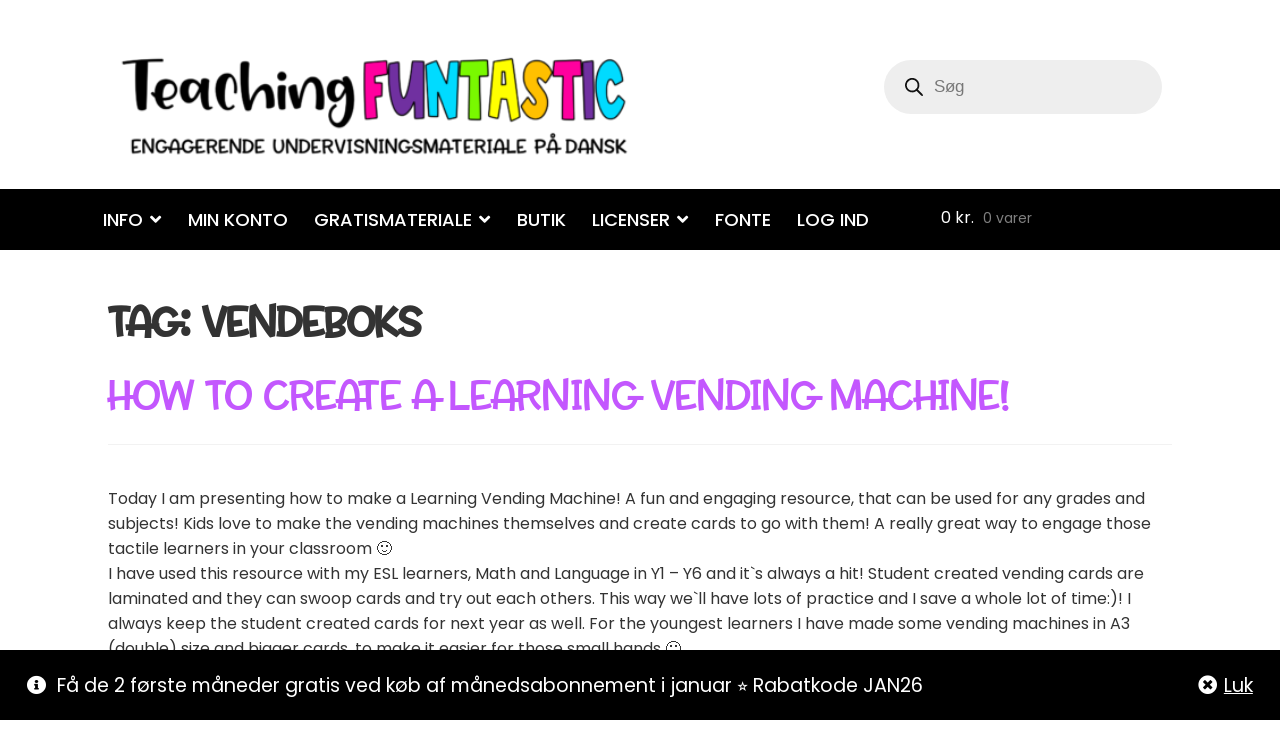

--- FILE ---
content_type: text/html; charset=UTF-8
request_url: https://teachingfuntastic.dk/tag/vendeboks/
body_size: 30693
content:
<!doctype html>
<html lang="da-DK">
<head>
  <!-- Google tag (gtag.js) -->

  <!--
<script async src="https://www.googletagmanager.com/gtag/js?id=G-SYC9Y7ELJ9"></script>
<script>
  window.dataLayer = window.dataLayer || [];
  function gtag(){dataLayer.push(arguments);}
  gtag('js', new Date());

  gtag('config', 'G-SYC9Y7ELJ9');
</script>
-->
<meta charset="UTF-8">
<meta name="viewport" content="width=device-width, initial-scale=1.0">
<meta name="p:domain_verify" content="bd019531afb13408c00e5a2dada01645"/>
<link rel="profile" href="http://gmpg.org/xfn/11">
<link rel="pingback" href="https://teachingfuntastic.dk/xmlrpc.php">
<link rel="preconnect" href="https://fonts.gstatic.com">
<link href="https://fonts.googleapis.com/css2?family=Poppins:wght@300;400;500;700&display=swap" rel="stylesheet">

<!-- Meta Pixel Code -->
<!-- <script>
!function(f,b,e,v,n,t,s)
{if(f.fbq)return;n=f.fbq=function(){n.callMethod?
n.callMethod.apply(n,arguments):n.queue.push(arguments)};
if(!f._fbq)f._fbq=n;n.push=n;n.loaded=!0;n.version='2.0';
n.queue=[];t=b.createElement(e);t.async=!0;
t.src=v;s=b.getElementsByTagName(e)[0];
s.parentNode.insertBefore(t,s)}(window, document,'script',
'https://connect.facebook.net/en_US/fbevents.js');
fbq('init', '2748618425290601');
fbq('track', 'PageView');
</script>
<noscript><img height="1" width="1" style="display:none"
src="https://www.facebook.com/tr?id=2748618425290601&ev=PageView&noscript=1"
/></noscript> -->
<!-- End Meta Pixel Code -->
<!-- <script>
  fbq('track', 'Purchase');
</script>

<script>
  fbq('track', 'AddToCart');
</script> -->
<meta name='robots' content='index, follow, max-image-preview:large, max-snippet:-1, max-video-preview:-1' />
	<style>img:is([sizes="auto" i], [sizes^="auto," i]) { contain-intrinsic-size: 3000px 1500px }</style>
	<script id="cookieyes" type="text/javascript" src="https://cdn-cookieyes.com/client_data/f47c7393502909d593b2c66b/script.js"></script>
<!-- Google Tag Manager for WordPress by gtm4wp.com -->
<script data-cfasync="false" data-pagespeed-no-defer>
	var gtm4wp_datalayer_name = "dataLayer";
	var dataLayer = dataLayer || [];
	const gtm4wp_use_sku_instead = false;
	const gtm4wp_currency = 'DKK';
	const gtm4wp_product_per_impression = false;
	const gtm4wp_clear_ecommerce = false;
</script>
<!-- End Google Tag Manager for WordPress by gtm4wp.com -->
	<!-- This site is optimized with the Yoast SEO plugin v25.0 - https://yoast.com/wordpress/plugins/seo/ -->
	<title>vendeboks Arkiver - Teaching Funtastic</title>
	<link rel="canonical" href="https://teachingfuntastic.dk/tag/vendeboks/" />
	<meta property="og:locale" content="da_DK" />
	<meta property="og:type" content="article" />
	<meta property="og:title" content="vendeboks Arkiver - Teaching Funtastic" />
	<meta property="og:url" content="https://teachingfuntastic.dk/tag/vendeboks/" />
	<meta property="og:site_name" content="Teaching Funtastic" />
	<meta name="twitter:card" content="summary_large_image" />
	<script type="application/ld+json" class="yoast-schema-graph">{"@context":"https://schema.org","@graph":[{"@type":"CollectionPage","@id":"https://teachingfuntastic.dk/tag/vendeboks/","url":"https://teachingfuntastic.dk/tag/vendeboks/","name":"vendeboks Arkiver - Teaching Funtastic","isPartOf":{"@id":"https://teachingfuntastic.dk/#website"},"breadcrumb":{"@id":"https://teachingfuntastic.dk/tag/vendeboks/#breadcrumb"},"inLanguage":"da-DK"},{"@type":"BreadcrumbList","@id":"https://teachingfuntastic.dk/tag/vendeboks/#breadcrumb","itemListElement":[{"@type":"ListItem","position":1,"name":"Hjem","item":"https://teachingfuntastic.dk/"},{"@type":"ListItem","position":2,"name":"vendeboks"}]},{"@type":"WebSite","@id":"https://teachingfuntastic.dk/#website","url":"https://teachingfuntastic.dk/","name":"Teaching Funtastic","description":"Engagerende undervisningsmateriale på dansk","publisher":{"@id":"https://teachingfuntastic.dk/#organization"},"potentialAction":[{"@type":"SearchAction","target":{"@type":"EntryPoint","urlTemplate":"https://teachingfuntastic.dk/?s={search_term_string}"},"query-input":{"@type":"PropertyValueSpecification","valueRequired":true,"valueName":"search_term_string"}}],"inLanguage":"da-DK"},{"@type":"Organization","@id":"https://teachingfuntastic.dk/#organization","name":"Teaching Funtastic","url":"https://teachingfuntastic.dk/","logo":{"@type":"ImageObject","inLanguage":"da-DK","@id":"https://teachingfuntastic.dk/#/schema/logo/image/","url":"https://teachingfuntastic.dk/wp-content/uploads/2021/10/cropped-web-forside-logo-dansk.png","contentUrl":"https://teachingfuntastic.dk/wp-content/uploads/2021/10/cropped-web-forside-logo-dansk.png","width":469,"height":110,"caption":"Teaching Funtastic"},"image":{"@id":"https://teachingfuntastic.dk/#/schema/logo/image/"}}]}</script>
	<!-- / Yoast SEO plugin. -->


<link rel='dns-prefetch' href='//static.klaviyo.com' />
<link rel='dns-prefetch' href='//fonts.googleapis.com' />
<link rel="alternate" type="application/rss+xml" title="Teaching Funtastic &raquo; Feed" href="https://teachingfuntastic.dk/feed/" />
<link rel="alternate" type="application/rss+xml" title="Teaching Funtastic &raquo;-kommentar-feed" href="https://teachingfuntastic.dk/comments/feed/" />
<link rel="alternate" type="application/rss+xml" title="Teaching Funtastic &raquo; vendeboks-tag-feed" href="https://teachingfuntastic.dk/tag/vendeboks/feed/" />
<script type="text/javascript">
/* <![CDATA[ */
window._wpemojiSettings = {"baseUrl":"https:\/\/s.w.org\/images\/core\/emoji\/16.0.1\/72x72\/","ext":".png","svgUrl":"https:\/\/s.w.org\/images\/core\/emoji\/16.0.1\/svg\/","svgExt":".svg","source":{"concatemoji":"https:\/\/teachingfuntastic.dk\/wp-includes\/js\/wp-emoji-release.min.js?ver=6.8.3"}};
/*! This file is auto-generated */
!function(s,n){var o,i,e;function c(e){try{var t={supportTests:e,timestamp:(new Date).valueOf()};sessionStorage.setItem(o,JSON.stringify(t))}catch(e){}}function p(e,t,n){e.clearRect(0,0,e.canvas.width,e.canvas.height),e.fillText(t,0,0);var t=new Uint32Array(e.getImageData(0,0,e.canvas.width,e.canvas.height).data),a=(e.clearRect(0,0,e.canvas.width,e.canvas.height),e.fillText(n,0,0),new Uint32Array(e.getImageData(0,0,e.canvas.width,e.canvas.height).data));return t.every(function(e,t){return e===a[t]})}function u(e,t){e.clearRect(0,0,e.canvas.width,e.canvas.height),e.fillText(t,0,0);for(var n=e.getImageData(16,16,1,1),a=0;a<n.data.length;a++)if(0!==n.data[a])return!1;return!0}function f(e,t,n,a){switch(t){case"flag":return n(e,"\ud83c\udff3\ufe0f\u200d\u26a7\ufe0f","\ud83c\udff3\ufe0f\u200b\u26a7\ufe0f")?!1:!n(e,"\ud83c\udde8\ud83c\uddf6","\ud83c\udde8\u200b\ud83c\uddf6")&&!n(e,"\ud83c\udff4\udb40\udc67\udb40\udc62\udb40\udc65\udb40\udc6e\udb40\udc67\udb40\udc7f","\ud83c\udff4\u200b\udb40\udc67\u200b\udb40\udc62\u200b\udb40\udc65\u200b\udb40\udc6e\u200b\udb40\udc67\u200b\udb40\udc7f");case"emoji":return!a(e,"\ud83e\udedf")}return!1}function g(e,t,n,a){var r="undefined"!=typeof WorkerGlobalScope&&self instanceof WorkerGlobalScope?new OffscreenCanvas(300,150):s.createElement("canvas"),o=r.getContext("2d",{willReadFrequently:!0}),i=(o.textBaseline="top",o.font="600 32px Arial",{});return e.forEach(function(e){i[e]=t(o,e,n,a)}),i}function t(e){var t=s.createElement("script");t.src=e,t.defer=!0,s.head.appendChild(t)}"undefined"!=typeof Promise&&(o="wpEmojiSettingsSupports",i=["flag","emoji"],n.supports={everything:!0,everythingExceptFlag:!0},e=new Promise(function(e){s.addEventListener("DOMContentLoaded",e,{once:!0})}),new Promise(function(t){var n=function(){try{var e=JSON.parse(sessionStorage.getItem(o));if("object"==typeof e&&"number"==typeof e.timestamp&&(new Date).valueOf()<e.timestamp+604800&&"object"==typeof e.supportTests)return e.supportTests}catch(e){}return null}();if(!n){if("undefined"!=typeof Worker&&"undefined"!=typeof OffscreenCanvas&&"undefined"!=typeof URL&&URL.createObjectURL&&"undefined"!=typeof Blob)try{var e="postMessage("+g.toString()+"("+[JSON.stringify(i),f.toString(),p.toString(),u.toString()].join(",")+"));",a=new Blob([e],{type:"text/javascript"}),r=new Worker(URL.createObjectURL(a),{name:"wpTestEmojiSupports"});return void(r.onmessage=function(e){c(n=e.data),r.terminate(),t(n)})}catch(e){}c(n=g(i,f,p,u))}t(n)}).then(function(e){for(var t in e)n.supports[t]=e[t],n.supports.everything=n.supports.everything&&n.supports[t],"flag"!==t&&(n.supports.everythingExceptFlag=n.supports.everythingExceptFlag&&n.supports[t]);n.supports.everythingExceptFlag=n.supports.everythingExceptFlag&&!n.supports.flag,n.DOMReady=!1,n.readyCallback=function(){n.DOMReady=!0}}).then(function(){return e}).then(function(){var e;n.supports.everything||(n.readyCallback(),(e=n.source||{}).concatemoji?t(e.concatemoji):e.wpemoji&&e.twemoji&&(t(e.twemoji),t(e.wpemoji)))}))}((window,document),window._wpemojiSettings);
/* ]]> */
</script>
<link rel='stylesheet' id='wc-blocks-integration-css' href='https://teachingfuntastic.dk/wp-content/plugins/woocommerce-subscriptions/build/index.css?ver=8.3.0' type='text/css' media='all' />
<style id='wp-emoji-styles-inline-css' type='text/css'>

	img.wp-smiley, img.emoji {
		display: inline !important;
		border: none !important;
		box-shadow: none !important;
		height: 1em !important;
		width: 1em !important;
		margin: 0 0.07em !important;
		vertical-align: -0.1em !important;
		background: none !important;
		padding: 0 !important;
	}
</style>
<link rel='stylesheet' id='wp-block-library-css' href='https://teachingfuntastic.dk/wp-includes/css/dist/block-library/style.min.css?ver=6.8.3' type='text/css' media='all' />
<style id='classic-theme-styles-inline-css' type='text/css'>
/*! This file is auto-generated */
.wp-block-button__link{color:#fff;background-color:#32373c;border-radius:9999px;box-shadow:none;text-decoration:none;padding:calc(.667em + 2px) calc(1.333em + 2px);font-size:1.125em}.wp-block-file__button{background:#32373c;color:#fff;text-decoration:none}
</style>
<link rel='stylesheet' id='wc-memberships-blocks-css' href='https://teachingfuntastic.dk/wp-content/plugins/woocommerce-memberships/assets/css/blocks/wc-memberships-blocks.min.css?ver=1.25.2' type='text/css' media='all' />
<style id='global-styles-inline-css' type='text/css'>
:root{--wp--preset--aspect-ratio--square: 1;--wp--preset--aspect-ratio--4-3: 4/3;--wp--preset--aspect-ratio--3-4: 3/4;--wp--preset--aspect-ratio--3-2: 3/2;--wp--preset--aspect-ratio--2-3: 2/3;--wp--preset--aspect-ratio--16-9: 16/9;--wp--preset--aspect-ratio--9-16: 9/16;--wp--preset--color--black: #000000;--wp--preset--color--cyan-bluish-gray: #abb8c3;--wp--preset--color--white: #ffffff;--wp--preset--color--pale-pink: #f78da7;--wp--preset--color--vivid-red: #cf2e2e;--wp--preset--color--luminous-vivid-orange: #ff6900;--wp--preset--color--luminous-vivid-amber: #fcb900;--wp--preset--color--light-green-cyan: #7bdcb5;--wp--preset--color--vivid-green-cyan: #00d084;--wp--preset--color--pale-cyan-blue: #8ed1fc;--wp--preset--color--vivid-cyan-blue: #0693e3;--wp--preset--color--vivid-purple: #9b51e0;--wp--preset--gradient--vivid-cyan-blue-to-vivid-purple: linear-gradient(135deg,rgba(6,147,227,1) 0%,rgb(155,81,224) 100%);--wp--preset--gradient--light-green-cyan-to-vivid-green-cyan: linear-gradient(135deg,rgb(122,220,180) 0%,rgb(0,208,130) 100%);--wp--preset--gradient--luminous-vivid-amber-to-luminous-vivid-orange: linear-gradient(135deg,rgba(252,185,0,1) 0%,rgba(255,105,0,1) 100%);--wp--preset--gradient--luminous-vivid-orange-to-vivid-red: linear-gradient(135deg,rgba(255,105,0,1) 0%,rgb(207,46,46) 100%);--wp--preset--gradient--very-light-gray-to-cyan-bluish-gray: linear-gradient(135deg,rgb(238,238,238) 0%,rgb(169,184,195) 100%);--wp--preset--gradient--cool-to-warm-spectrum: linear-gradient(135deg,rgb(74,234,220) 0%,rgb(151,120,209) 20%,rgb(207,42,186) 40%,rgb(238,44,130) 60%,rgb(251,105,98) 80%,rgb(254,248,76) 100%);--wp--preset--gradient--blush-light-purple: linear-gradient(135deg,rgb(255,206,236) 0%,rgb(152,150,240) 100%);--wp--preset--gradient--blush-bordeaux: linear-gradient(135deg,rgb(254,205,165) 0%,rgb(254,45,45) 50%,rgb(107,0,62) 100%);--wp--preset--gradient--luminous-dusk: linear-gradient(135deg,rgb(255,203,112) 0%,rgb(199,81,192) 50%,rgb(65,88,208) 100%);--wp--preset--gradient--pale-ocean: linear-gradient(135deg,rgb(255,245,203) 0%,rgb(182,227,212) 50%,rgb(51,167,181) 100%);--wp--preset--gradient--electric-grass: linear-gradient(135deg,rgb(202,248,128) 0%,rgb(113,206,126) 100%);--wp--preset--gradient--midnight: linear-gradient(135deg,rgb(2,3,129) 0%,rgb(40,116,252) 100%);--wp--preset--font-size--small: 13px;--wp--preset--font-size--medium: 20px;--wp--preset--font-size--large: 36px;--wp--preset--font-size--x-large: 42px;--wp--preset--spacing--20: 0.44rem;--wp--preset--spacing--30: 0.67rem;--wp--preset--spacing--40: 1rem;--wp--preset--spacing--50: 1.5rem;--wp--preset--spacing--60: 2.25rem;--wp--preset--spacing--70: 3.38rem;--wp--preset--spacing--80: 5.06rem;--wp--preset--shadow--natural: 6px 6px 9px rgba(0, 0, 0, 0.2);--wp--preset--shadow--deep: 12px 12px 50px rgba(0, 0, 0, 0.4);--wp--preset--shadow--sharp: 6px 6px 0px rgba(0, 0, 0, 0.2);--wp--preset--shadow--outlined: 6px 6px 0px -3px rgba(255, 255, 255, 1), 6px 6px rgba(0, 0, 0, 1);--wp--preset--shadow--crisp: 6px 6px 0px rgba(0, 0, 0, 1);}:where(.is-layout-flex){gap: 0.5em;}:where(.is-layout-grid){gap: 0.5em;}body .is-layout-flex{display: flex;}.is-layout-flex{flex-wrap: wrap;align-items: center;}.is-layout-flex > :is(*, div){margin: 0;}body .is-layout-grid{display: grid;}.is-layout-grid > :is(*, div){margin: 0;}:where(.wp-block-columns.is-layout-flex){gap: 2em;}:where(.wp-block-columns.is-layout-grid){gap: 2em;}:where(.wp-block-post-template.is-layout-flex){gap: 1.25em;}:where(.wp-block-post-template.is-layout-grid){gap: 1.25em;}.has-black-color{color: var(--wp--preset--color--black) !important;}.has-cyan-bluish-gray-color{color: var(--wp--preset--color--cyan-bluish-gray) !important;}.has-white-color{color: var(--wp--preset--color--white) !important;}.has-pale-pink-color{color: var(--wp--preset--color--pale-pink) !important;}.has-vivid-red-color{color: var(--wp--preset--color--vivid-red) !important;}.has-luminous-vivid-orange-color{color: var(--wp--preset--color--luminous-vivid-orange) !important;}.has-luminous-vivid-amber-color{color: var(--wp--preset--color--luminous-vivid-amber) !important;}.has-light-green-cyan-color{color: var(--wp--preset--color--light-green-cyan) !important;}.has-vivid-green-cyan-color{color: var(--wp--preset--color--vivid-green-cyan) !important;}.has-pale-cyan-blue-color{color: var(--wp--preset--color--pale-cyan-blue) !important;}.has-vivid-cyan-blue-color{color: var(--wp--preset--color--vivid-cyan-blue) !important;}.has-vivid-purple-color{color: var(--wp--preset--color--vivid-purple) !important;}.has-black-background-color{background-color: var(--wp--preset--color--black) !important;}.has-cyan-bluish-gray-background-color{background-color: var(--wp--preset--color--cyan-bluish-gray) !important;}.has-white-background-color{background-color: var(--wp--preset--color--white) !important;}.has-pale-pink-background-color{background-color: var(--wp--preset--color--pale-pink) !important;}.has-vivid-red-background-color{background-color: var(--wp--preset--color--vivid-red) !important;}.has-luminous-vivid-orange-background-color{background-color: var(--wp--preset--color--luminous-vivid-orange) !important;}.has-luminous-vivid-amber-background-color{background-color: var(--wp--preset--color--luminous-vivid-amber) !important;}.has-light-green-cyan-background-color{background-color: var(--wp--preset--color--light-green-cyan) !important;}.has-vivid-green-cyan-background-color{background-color: var(--wp--preset--color--vivid-green-cyan) !important;}.has-pale-cyan-blue-background-color{background-color: var(--wp--preset--color--pale-cyan-blue) !important;}.has-vivid-cyan-blue-background-color{background-color: var(--wp--preset--color--vivid-cyan-blue) !important;}.has-vivid-purple-background-color{background-color: var(--wp--preset--color--vivid-purple) !important;}.has-black-border-color{border-color: var(--wp--preset--color--black) !important;}.has-cyan-bluish-gray-border-color{border-color: var(--wp--preset--color--cyan-bluish-gray) !important;}.has-white-border-color{border-color: var(--wp--preset--color--white) !important;}.has-pale-pink-border-color{border-color: var(--wp--preset--color--pale-pink) !important;}.has-vivid-red-border-color{border-color: var(--wp--preset--color--vivid-red) !important;}.has-luminous-vivid-orange-border-color{border-color: var(--wp--preset--color--luminous-vivid-orange) !important;}.has-luminous-vivid-amber-border-color{border-color: var(--wp--preset--color--luminous-vivid-amber) !important;}.has-light-green-cyan-border-color{border-color: var(--wp--preset--color--light-green-cyan) !important;}.has-vivid-green-cyan-border-color{border-color: var(--wp--preset--color--vivid-green-cyan) !important;}.has-pale-cyan-blue-border-color{border-color: var(--wp--preset--color--pale-cyan-blue) !important;}.has-vivid-cyan-blue-border-color{border-color: var(--wp--preset--color--vivid-cyan-blue) !important;}.has-vivid-purple-border-color{border-color: var(--wp--preset--color--vivid-purple) !important;}.has-vivid-cyan-blue-to-vivid-purple-gradient-background{background: var(--wp--preset--gradient--vivid-cyan-blue-to-vivid-purple) !important;}.has-light-green-cyan-to-vivid-green-cyan-gradient-background{background: var(--wp--preset--gradient--light-green-cyan-to-vivid-green-cyan) !important;}.has-luminous-vivid-amber-to-luminous-vivid-orange-gradient-background{background: var(--wp--preset--gradient--luminous-vivid-amber-to-luminous-vivid-orange) !important;}.has-luminous-vivid-orange-to-vivid-red-gradient-background{background: var(--wp--preset--gradient--luminous-vivid-orange-to-vivid-red) !important;}.has-very-light-gray-to-cyan-bluish-gray-gradient-background{background: var(--wp--preset--gradient--very-light-gray-to-cyan-bluish-gray) !important;}.has-cool-to-warm-spectrum-gradient-background{background: var(--wp--preset--gradient--cool-to-warm-spectrum) !important;}.has-blush-light-purple-gradient-background{background: var(--wp--preset--gradient--blush-light-purple) !important;}.has-blush-bordeaux-gradient-background{background: var(--wp--preset--gradient--blush-bordeaux) !important;}.has-luminous-dusk-gradient-background{background: var(--wp--preset--gradient--luminous-dusk) !important;}.has-pale-ocean-gradient-background{background: var(--wp--preset--gradient--pale-ocean) !important;}.has-electric-grass-gradient-background{background: var(--wp--preset--gradient--electric-grass) !important;}.has-midnight-gradient-background{background: var(--wp--preset--gradient--midnight) !important;}.has-small-font-size{font-size: var(--wp--preset--font-size--small) !important;}.has-medium-font-size{font-size: var(--wp--preset--font-size--medium) !important;}.has-large-font-size{font-size: var(--wp--preset--font-size--large) !important;}.has-x-large-font-size{font-size: var(--wp--preset--font-size--x-large) !important;}
:where(.wp-block-post-template.is-layout-flex){gap: 1.25em;}:where(.wp-block-post-template.is-layout-grid){gap: 1.25em;}
:where(.wp-block-columns.is-layout-flex){gap: 2em;}:where(.wp-block-columns.is-layout-grid){gap: 2em;}
:root :where(.wp-block-pullquote){font-size: 1.5em;line-height: 1.6;}
</style>
<link rel='stylesheet' id='somdn-style-css' href='https://teachingfuntastic.dk/wp-content/plugins/download-now-for-woocommerce/assets/css/somdn-style.css?ver=6.8.3' type='text/css' media='all' />
<style id='woocommerce-inline-inline-css' type='text/css'>
.woocommerce form .form-row .required { visibility: visible; }
</style>
<link rel='stylesheet' id='wc-prl-css-css' href='https://teachingfuntastic.dk/wp-content/plugins/woocommerce-product-recommendations/assets/css/frontend/woocommerce.css?ver=4.3.2' type='text/css' media='all' />
<link rel='stylesheet' id='brands-styles-css' href='https://teachingfuntastic.dk/wp-content/plugins/woocommerce/assets/css/brands.css?ver=10.2.3' type='text/css' media='all' />
<link rel='stylesheet' id='dgwt-wcas-style-css' href='https://teachingfuntastic.dk/wp-content/plugins/ajax-search-for-woocommerce-premium/assets/css/style.min.css?ver=1.28.0' type='text/css' media='all' />
<link rel='stylesheet' id='wc-memberships-frontend-css' href='https://teachingfuntastic.dk/wp-content/plugins/woocommerce-memberships/assets/css/frontend/wc-memberships-frontend.min.css?ver=1.25.2' type='text/css' media='all' />
<link rel='preload' as='font' type='font/woff2' crossorigin='anonymous' id='tinvwl-webfont-font-css' href='https://teachingfuntastic.dk/wp-content/plugins/ti-woocommerce-wishlist/assets/fonts/tinvwl-webfont.woff2?ver=xu2uyi'  media='all' />
<link rel='stylesheet' id='tinvwl-webfont-css' href='https://teachingfuntastic.dk/wp-content/plugins/ti-woocommerce-wishlist/assets/css/webfont.min.css?ver=2.9.2' type='text/css' media='all' />
<link rel='stylesheet' id='tinvwl-css' href='https://teachingfuntastic.dk/wp-content/plugins/ti-woocommerce-wishlist/assets/css/public.min.css?ver=2.9.2' type='text/css' media='all' />
<link rel='stylesheet' id='wpb-google-fonts-css' href='https://fonts.googleapis.com/css?family=Shadows+Into+Light+Two&#038;ver=6.8.3' type='text/css' media='all' />
<link rel='stylesheet' id='wpb-google-font-css' href='https://fonts.googleapis.com/css?family=Happy+Monkey&#038;ver=6.8.3' type='text/css' media='all' />
<link rel='stylesheet' id='storefront-style-css' href='https://teachingfuntastic.dk/wp-content/themes/storefront/style.css?ver=2.3.2' type='text/css' media='all' />
<style id='storefront-style-inline-css' type='text/css'>

			.main-navigation ul li a,
			.site-title a,
			ul.menu li a,
			.site-branding h1 a,
			.site-footer .storefront-handheld-footer-bar a:not(.button),
			button.menu-toggle,
			button.menu-toggle:hover {
				color: #333333;
			}

			button.menu-toggle,
			button.menu-toggle:hover {
				border-color: #333333;
			}

			.main-navigation ul li a:hover,
			.main-navigation ul li:hover > a,
			.site-title a:hover,
			a.cart-contents:hover,
			.site-header-cart .widget_shopping_cart a:hover,
			.site-header-cart:hover > li > a,
			.site-header ul.menu li.current-menu-item > a {
				color: #747474;
			}

			table th {
				background-color: #f8f8f8;
			}

			table tbody td {
				background-color: #fdfdfd;
			}

			table tbody tr:nth-child(2n) td,
			fieldset,
			fieldset legend {
				background-color: #fbfbfb;
			}

			.site-header,
			.secondary-navigation ul ul,
			.main-navigation ul.menu > li.menu-item-has-children:after,
			.secondary-navigation ul.menu ul,
			.storefront-handheld-footer-bar,
			.storefront-handheld-footer-bar ul li > a,
			.storefront-handheld-footer-bar ul li.search .site-search,
			button.menu-toggle,
			button.menu-toggle:hover {
				background-color: #ffffff;
			}

			p.site-description,
			.site-header,
			.storefront-handheld-footer-bar {
				color: #404040;
			}

			.storefront-handheld-footer-bar ul li.cart .count,
			button.menu-toggle:after,
			button.menu-toggle:before,
			button.menu-toggle span:before {
				background-color: #333333;
			}

			.storefront-handheld-footer-bar ul li.cart .count {
				color: #ffffff;
			}

			.storefront-handheld-footer-bar ul li.cart .count {
				border-color: #ffffff;
			}

			h1, h2, h3, h4, h5, h6 {
				color: #333333;
			}

			.widget h1 {
				border-bottom-color: #333333;
			}

			body,
			.secondary-navigation a,
			.onsale,
			.pagination .page-numbers li .page-numbers:not(.current), .woocommerce-pagination .page-numbers li .page-numbers:not(.current) {
				color: #6d6d6d;
			}

			.widget-area .widget a,
			.hentry .entry-header .posted-on a,
			.hentry .entry-header .byline a {
				color: #727272;
			}

			a  {
				color: #96588a;
			}

			a:focus,
			.button:focus,
			.button.alt:focus,
			.button.added_to_cart:focus,
			.button.wc-forward:focus,
			button:focus,
			input[type="button"]:focus,
			input[type="reset"]:focus,
			input[type="submit"]:focus {
				outline-color: #96588a;
			}

			button, input[type="button"], input[type="reset"], input[type="submit"], .button, .added_to_cart, .widget a.button, .site-header-cart .widget_shopping_cart a.button {
				background-color: #eeeeee;
				border-color: #eeeeee;
				color: #333333;
			}

			button:hover, input[type="button"]:hover, input[type="reset"]:hover, input[type="submit"]:hover, .button:hover, .added_to_cart:hover, .widget a.button:hover, .site-header-cart .widget_shopping_cart a.button:hover {
				background-color: #d5d5d5;
				border-color: #d5d5d5;
				color: #333333;
			}

			button.alt, input[type="button"].alt, input[type="reset"].alt, input[type="submit"].alt, .button.alt, .added_to_cart.alt, .widget-area .widget a.button.alt, .added_to_cart, .widget a.button.checkout {
				background-color: #333333;
				border-color: #333333;
				color: #ffffff;
			}

			button.alt:hover, input[type="button"].alt:hover, input[type="reset"].alt:hover, input[type="submit"].alt:hover, .button.alt:hover, .added_to_cart.alt:hover, .widget-area .widget a.button.alt:hover, .added_to_cart:hover, .widget a.button.checkout:hover {
				background-color: #1a1a1a;
				border-color: #1a1a1a;
				color: #ffffff;
			}

			.pagination .page-numbers li .page-numbers.current, .woocommerce-pagination .page-numbers li .page-numbers.current {
				background-color: #e6e6e6;
				color: #636363;
			}

			#comments .comment-list .comment-content .comment-text {
				background-color: #f8f8f8;
			}

			.site-footer {
				background-color: #f0f0f0;
				color: #6d6d6d;
			}

			.site-footer a:not(.button) {
				color: #333333;
			}

			.site-footer h1, .site-footer h2, .site-footer h3, .site-footer h4, .site-footer h5, .site-footer h6 {
				color: #333333;
			}

			.page-template-template-homepage.has-post-thumbnail .type-page.has-post-thumbnail .entry-title {
				color: #000000;
			}

			.page-template-template-homepage.has-post-thumbnail .type-page.has-post-thumbnail .entry-content {
				color: #000000;
			}

			#order_review {
				background-color: #ffffff;
			}

			#payment .payment_methods > li .payment_box,
			#payment .place-order {
				background-color: #fafafa;
			}

			#payment .payment_methods > li:not(.woocommerce-notice) {
				background-color: #f5f5f5;
			}

			#payment .payment_methods > li:not(.woocommerce-notice):hover {
				background-color: #f0f0f0;
			}

			@media screen and ( min-width: 768px ) {
				.secondary-navigation ul.menu a:hover {
					color: #595959;
				}

				.secondary-navigation ul.menu a {
					color: #404040;
				}

				.site-header-cart .widget_shopping_cart,
				.main-navigation ul.menu ul.sub-menu,
				.main-navigation ul.nav-menu ul.children {
					background-color: #f0f0f0;
				}

				.site-header-cart .widget_shopping_cart .buttons,
				.site-header-cart .widget_shopping_cart .total {
					background-color: #f5f5f5;
				}

				.site-header {
					border-bottom-color: #f0f0f0;
				}
			}.storefront-product-pagination a {
					color: #6d6d6d;
					background-color: #ffffff;
				}
				.storefront-sticky-add-to-cart {
					color: #6d6d6d;
					background-color: #ffffff;
				}

				.storefront-sticky-add-to-cart a:not(.button) {
					color: #333333;
				}
</style>
<link rel='stylesheet' id='storefront-icons-css' href='https://teachingfuntastic.dk/wp-content/themes/storefront/assets/css/base/icons.css?ver=2.3.2' type='text/css' media='all' />
<link rel='stylesheet' id='storefront-fonts-css' href='https://fonts.googleapis.com/css?family=Source+Sans+Pro:400,300,300italic,400italic,600,700,900&#038;subset=latin%2Clatin-ext' type='text/css' media='all' />
<link rel='stylesheet' id='storefront-woocommerce-style-css' href='https://teachingfuntastic.dk/wp-content/themes/storefront/assets/css/woocommerce/woocommerce.css?ver=2.3.2' type='text/css' media='all' />
<style id='storefront-woocommerce-style-inline-css' type='text/css'>

			a.cart-contents,
			.site-header-cart .widget_shopping_cart a {
				color: #333333;
			}

			table.cart td.product-remove,
			table.cart td.actions {
				border-top-color: #ffffff;
			}

			.woocommerce-tabs ul.tabs li.active a,
			ul.products li.product .price,
			.onsale,
			.widget_search form:before,
			.widget_product_search form:before {
				color: #6d6d6d;
			}

			.woocommerce-breadcrumb a,
			a.woocommerce-review-link,
			.product_meta a {
				color: #727272;
			}

			.onsale {
				border-color: #6d6d6d;
			}

			.star-rating span:before,
			.quantity .plus, .quantity .minus,
			p.stars a:hover:after,
			p.stars a:after,
			.star-rating span:before,
			#payment .payment_methods li input[type=radio]:first-child:checked+label:before {
				color: #96588a;
			}

			.widget_price_filter .ui-slider .ui-slider-range,
			.widget_price_filter .ui-slider .ui-slider-handle {
				background-color: #96588a;
			}

			.order_details {
				background-color: #f8f8f8;
			}

			.order_details > li {
				border-bottom: 1px dotted #e3e3e3;
			}

			.order_details:before,
			.order_details:after {
				background: -webkit-linear-gradient(transparent 0,transparent 0),-webkit-linear-gradient(135deg,#f8f8f8 33.33%,transparent 33.33%),-webkit-linear-gradient(45deg,#f8f8f8 33.33%,transparent 33.33%)
			}

			p.stars a:before,
			p.stars a:hover~a:before,
			p.stars.selected a.active~a:before {
				color: #6d6d6d;
			}

			p.stars.selected a.active:before,
			p.stars:hover a:before,
			p.stars.selected a:not(.active):before,
			p.stars.selected a.active:before {
				color: #96588a;
			}

			.single-product div.product .woocommerce-product-gallery .woocommerce-product-gallery__trigger {
				background-color: #eeeeee;
				color: #333333;
			}

			.single-product div.product .woocommerce-product-gallery .woocommerce-product-gallery__trigger:hover {
				background-color: #d5d5d5;
				border-color: #d5d5d5;
				color: #333333;
			}

			.button.loading {
				color: #eeeeee;
			}

			.button.loading:hover {
				background-color: #eeeeee;
			}

			.button.loading:after {
				color: #333333;
			}

			@media screen and ( min-width: 768px ) {
				.site-header-cart .widget_shopping_cart,
				.site-header .product_list_widget li .quantity {
					color: #404040;
				}
			}

				.coupon-container {
					background-color: #eeeeee !important;
				}

				.coupon-content {
					border-color: #333333 !important;
					color: #333333;
				}

				.sd-buttons-transparent.woocommerce .coupon-content,
				.sd-buttons-transparent.woocommerce-page .coupon-content {
					border-color: #eeeeee !important;
				}
</style>
<link rel='stylesheet' id='storefront-child-style-css' href='https://teachingfuntastic.dk/wp-content/themes/storefront-child-theme-master/style.css?ver=1.0.0' type='text/css' media='all' />
<link rel='stylesheet' id='storefront-woocommerce-brands-style-css' href='https://teachingfuntastic.dk/wp-content/themes/storefront/assets/css/woocommerce/extensions/brands.css?ver=6.8.3' type='text/css' media='all' />
<link rel='stylesheet' id='storefront-woocommerce-smart-coupons-style-css' href='https://teachingfuntastic.dk/wp-content/themes/storefront/assets/css/woocommerce/extensions/smart-coupons.css?ver=6.8.3' type='text/css' media='all' />
<link rel='stylesheet' id='storefront-woocommerce-memberships-style-css' href='https://teachingfuntastic.dk/wp-content/themes/storefront/assets/css/woocommerce/extensions/memberships.css?ver=6.8.3' type='text/css' media='all' />
<script type="text/javascript" src="https://teachingfuntastic.dk/wp-includes/js/jquery/jquery.min.js?ver=3.7.1" id="jquery-core-js"></script>
<script type="text/javascript" src="https://teachingfuntastic.dk/wp-includes/js/jquery/jquery-migrate.min.js?ver=3.4.1" id="jquery-migrate-js"></script>
<script type="text/javascript" src="https://teachingfuntastic.dk/wp-content/plugins/woocommerce/assets/js/jquery-blockui/jquery.blockUI.min.js?ver=2.7.0-wc.10.2.3" id="jquery-blockui-js" data-wp-strategy="defer"></script>
<script type="text/javascript" id="wc-add-to-cart-js-extra">
/* <![CDATA[ */
var wc_add_to_cart_params = {"ajax_url":"\/wp-admin\/admin-ajax.php","wc_ajax_url":"\/?wc-ajax=%%endpoint%%","i18n_view_cart":"Se kurv","cart_url":"https:\/\/teachingfuntastic.dk\/handlekurv\/","is_cart":"","cart_redirect_after_add":"no"};
/* ]]> */
</script>
<script type="text/javascript" src="https://teachingfuntastic.dk/wp-content/plugins/woocommerce/assets/js/frontend/add-to-cart.min.js?ver=10.2.3" id="wc-add-to-cart-js" defer="defer" data-wp-strategy="defer"></script>
<script type="text/javascript" src="https://teachingfuntastic.dk/wp-content/plugins/woocommerce/assets/js/js-cookie/js.cookie.min.js?ver=2.1.4-wc.10.2.3" id="js-cookie-js" data-wp-strategy="defer"></script>
<script type="text/javascript" id="woocommerce-js-extra">
/* <![CDATA[ */
var woocommerce_params = {"ajax_url":"\/wp-admin\/admin-ajax.php","wc_ajax_url":"\/?wc-ajax=%%endpoint%%","i18n_password_show":"Vis adgangskode","i18n_password_hide":"Skjul adgangskode"};
/* ]]> */
</script>
<script type="text/javascript" src="https://teachingfuntastic.dk/wp-content/plugins/woocommerce/assets/js/frontend/woocommerce.min.js?ver=10.2.3" id="woocommerce-js" defer="defer" data-wp-strategy="defer"></script>
<script type="text/javascript" id="wc-settings-dep-in-header-js-after">
/* <![CDATA[ */
console.warn( "Scripts that have a dependency on [wc-settings, wc-blocks-checkout] must be loaded in the footer, klaviyo-klaviyo-checkout-block-editor-script was registered to load in the header, but has been switched to load in the footer instead. See https://github.com/woocommerce/woocommerce-gutenberg-products-block/pull/5059" );
console.warn( "Scripts that have a dependency on [wc-settings, wc-blocks-checkout] must be loaded in the footer, klaviyo-klaviyo-checkout-block-view-script was registered to load in the header, but has been switched to load in the footer instead. See https://github.com/woocommerce/woocommerce-gutenberg-products-block/pull/5059" );
/* ]]> */
</script>
<link rel="https://api.w.org/" href="https://teachingfuntastic.dk/wp-json/" /><link rel="alternate" title="JSON" type="application/json" href="https://teachingfuntastic.dk/wp-json/wp/v2/tags/106" /><link rel="EditURI" type="application/rsd+xml" title="RSD" href="https://teachingfuntastic.dk/xmlrpc.php?rsd" />
<meta name="generator" content="WordPress 6.8.3" />
<meta name="generator" content="WooCommerce 10.2.3" />

<!-- Google Tag Manager for WordPress by gtm4wp.com -->
<!-- GTM Container placement set to automatic -->
<script data-cfasync="false" data-pagespeed-no-defer>
	var dataLayer_content = {"pagePostType":"post","pagePostType2":"tag-post"};
	dataLayer.push( dataLayer_content );
</script>
<script data-cfasync="false" data-pagespeed-no-defer>
(function(w,d,s,l,i){w[l]=w[l]||[];w[l].push({'gtm.start':
new Date().getTime(),event:'gtm.js'});var f=d.getElementsByTagName(s)[0],
j=d.createElement(s),dl=l!='dataLayer'?'&l='+l:'';j.async=true;j.src=
'//www.googletagmanager.com/gtm.js?id='+i+dl;f.parentNode.insertBefore(j,f);
})(window,document,'script','dataLayer','GTM-MKPM3DL');
</script>
<!-- End Google Tag Manager for WordPress by gtm4wp.com -->		<style>
			.dgwt-wcas-ico-magnifier,.dgwt-wcas-ico-magnifier-handler{max-width:20px}.dgwt-wcas-search-wrapp{max-width:600px}		</style>
			<noscript><style>.woocommerce-product-gallery{ opacity: 1 !important; }</style></noscript>
	<link rel="icon" href="https://teachingfuntastic.dk/wp-content/uploads/2025/04/cropped-Sirkel-TF-logo-ny-hvit--32x32.png" sizes="32x32" />
<link rel="icon" href="https://teachingfuntastic.dk/wp-content/uploads/2025/04/cropped-Sirkel-TF-logo-ny-hvit--192x192.png" sizes="192x192" />
<link rel="apple-touch-icon" href="https://teachingfuntastic.dk/wp-content/uploads/2025/04/cropped-Sirkel-TF-logo-ny-hvit--180x180.png" />
<meta name="msapplication-TileImage" content="https://teachingfuntastic.dk/wp-content/uploads/2025/04/cropped-Sirkel-TF-logo-ny-hvit--270x270.png" />
		<style type="text/css" id="wp-custom-css">
			/* Skjul WooCommerce sin gamle relaterte produkter seksjon */
.related.products {
    display: none !important;
}
/* Skjul WooCommerce innebygd kryssalg */
.cart-collaterals .cross-sells,
.cross-sells {
    display: none !important;
}		</style>
		
<link rel="stylesheet" type="text/css" href="https://teachingfuntastic.dk/wp-content/themes/storefront-child-theme-master/style233.css">



<meta name="facebook-domain-verification" content="4j6shttjd9bijaxlkg6fuewl1sn1m3" />
</head>


<body class="archive tag tag-vendeboks tag-106 wp-custom-logo wp-theme-storefront wp-child-theme-storefront-child-theme-master theme-storefront fl-builder-2-10-0-3 fl-no-js woocommerce-demo-store woocommerce-no-js tinvwl-theme-style storefront-full-width-content right-sidebar woocommerce-active tgwc-woocommerce-customize-my-account">
  <noscript><iframe src='https://www.googletagmanager.com/ns.html?id=GTM-WN29THP'
  height='0' width='0' style='display:none;visibility:hidden'></iframe></noscript>


<!-- GTM Container placement set to automatic -->
<!-- Google Tag Manager (noscript) -->
				<noscript><iframe src="https://www.googletagmanager.com/ns.html?id=GTM-MKPM3DL" height="0" width="0" style="display:none;visibility:hidden" aria-hidden="true"></iframe></noscript>
<!-- End Google Tag Manager (noscript) -->
<div id="page" class="hfeed site">
	
	<header id="masthead" class="site-header" role="banner" style="">

		<div class="col-full">		<a class="skip-link screen-reader-text" href="#site-navigation">Spring til navigation</a>
		<a class="skip-link screen-reader-text" href="#content">Spring til indhold</a>
				<div class="site-branding">
			<a href="https://teachingfuntastic.dk/" class="custom-logo-link" rel="home"><img width="469" height="110" src="https://teachingfuntastic.dk/wp-content/uploads/2021/10/cropped-web-forside-logo-dansk.png" class="custom-logo" alt="Teaching Funtastic" decoding="async" fetchpriority="high" srcset="https://teachingfuntastic.dk/wp-content/uploads/2021/10/cropped-web-forside-logo-dansk.png 469w, https://teachingfuntastic.dk/wp-content/uploads/2021/10/cropped-web-forside-logo-dansk-300x70.png 300w, https://teachingfuntastic.dk/wp-content/uploads/2021/10/cropped-web-forside-logo-dansk-416x98.png 416w" sizes="(max-width: 469px) 100vw, 469px" /></a>		</div>
		            <div class="site-search">
            <div  class="dgwt-wcas-search-wrapp dgwt-wcas-is-detail-box dgwt-wcas-has-submit woocommerce dgwt-wcas-style-pirx js-dgwt-wcas-layout-classic dgwt-wcas-layout-classic js-dgwt-wcas-mobile-overlay-enabled">
		<form class="dgwt-wcas-search-form" role="search" action="https://teachingfuntastic.dk/" method="get">
		<div class="dgwt-wcas-sf-wrapp">
						<label class="screen-reader-text"
				   for="dgwt-wcas-search-input-1">Products search</label>

			<input id="dgwt-wcas-search-input-1"
				   type="search"
				   class="dgwt-wcas-search-input"
				   name="s"
				   value=""
				   placeholder="Søg"
				   autocomplete="off"
							/>
			<div class="dgwt-wcas-preloader"></div>

			<div class="dgwt-wcas-voice-search"></div>

							<button type="submit"
						aria-label="Search"
						class="dgwt-wcas-search-submit">				<svg class="dgwt-wcas-ico-magnifier" xmlns="http://www.w3.org/2000/svg" width="18" height="18" viewBox="0 0 18 18">
					<path  d=" M 16.722523,17.901412 C 16.572585,17.825208 15.36088,16.670476 14.029846,15.33534 L 11.609782,12.907819 11.01926,13.29667 C 8.7613237,14.783493 5.6172703,14.768302 3.332423,13.259528 -0.07366363,11.010358 -1.0146502,6.5989684 1.1898146,3.2148776
						  1.5505179,2.6611594 2.4056498,1.7447266 2.9644271,1.3130497 3.4423015,0.94387379 4.3921825,0.48568469 5.1732652,0.2475835 5.886299,0.03022609 6.1341883,0 7.2037391,0 8.2732897,0 8.521179,0.03022609 9.234213,0.2475835 c 0.781083,0.23810119 1.730962,0.69629029 2.208837,1.0654662
						  0.532501,0.4113763 1.39922,1.3400096 1.760153,1.8858877 1.520655,2.2998531 1.599025,5.3023778 0.199549,7.6451086 -0.208076,0.348322 -0.393306,0.668209 -0.411622,0.710863 -0.01831,0.04265 1.065556,1.18264 2.408603,2.533307 1.343046,1.350666 2.486621,2.574792 2.541278,2.720279 0.282475,0.7519
						  -0.503089,1.456506 -1.218488,1.092917 z M 8.4027892,12.475062 C 9.434946,12.25579 10.131043,11.855461 10.99416,10.984753 11.554519,10.419467 11.842507,10.042366 12.062078,9.5863882 12.794223,8.0659672 12.793657,6.2652398 12.060578,4.756293 11.680383,3.9737304 10.453587,2.7178427
						  9.730569,2.3710306 8.6921295,1.8729196 8.3992147,1.807606 7.2037567,1.807606 6.0082984,1.807606 5.7153841,1.87292 4.6769446,2.3710306 3.9539263,2.7178427 2.7271301,3.9737304 2.3469352,4.756293 1.6138384,6.2652398 1.6132726,8.0659672 2.3454252,9.5863882 c 0.4167354,0.8654208 1.5978784,2.0575608
						  2.4443766,2.4671358 1.0971012,0.530827 2.3890403,0.681561 3.6130134,0.421538 z
					"/>
				</svg>
				</button>
			
			<input type="hidden" name="post_type" value="product"/>
			<input type="hidden" name="dgwt_wcas" value="1"/>

			
					</div>
	</form>
</div>
            </div>
            </div><div class="storefront-primary-navigation"><div class="col-full">		<nav id="site-navigation" class="main-navigation" role="navigation" aria-label="Primær navigation">
		<button class="menu-toggle" aria-controls="site-navigation" aria-expanded="false"><span>Menu</span></button>
			<div class="primary-navigation"><ul id="menu-hovedmeny" class="menu"><li id="menu-item-208949" class="menu-item menu-item-type-custom menu-item-object-custom menu-item-has-children menu-item-208949"><a href="#">Info</a>
<ul class="sub-menu">
	<li id="menu-item-208943" class="menu-item menu-item-type-post_type menu-item-object-page menu-item-208943"><a href="https://teachingfuntastic.dk/mitt-team/">Team Teaching FUNtastic</a></li>
	<li id="menu-item-208942" class="menu-item menu-item-type-post_type menu-item-object-page menu-item-208942"><a href="https://teachingfuntastic.dk/ofte-stilte-sporsmal/">Ofte stillede spørgsmål</a></li>
	<li id="menu-item-208945" class="menu-item menu-item-type-post_type menu-item-object-page menu-item-208945"><a href="https://teachingfuntastic.dk/om-teaching-funtastic/">Om Teaching FUNtastic</a></li>
	<li id="menu-item-208946" class="menu-item menu-item-type-post_type menu-item-object-page menu-item-208946"><a href="https://teachingfuntastic.dk/kontakt/">Kontakt mig</a></li>
</ul>
</li>
<li id="menu-item-208941" class="menu-item menu-item-type-post_type menu-item-object-page menu-item-208941"><a href="https://teachingfuntastic.dk/min-konto/">Min konto</a></li>
<li id="menu-item-208950" class="menu-item menu-item-type-custom menu-item-object-custom menu-item-has-children menu-item-208950"><a href="#">Gratismateriale</a>
<ul class="sub-menu">
	<li id="menu-item-208972" class="menu-item menu-item-type-post_type menu-item-object-page menu-item-208972"><a href="https://teachingfuntastic.dk/info-brugerkonto/">Info brugerkonto</a></li>
	<li id="menu-item-208964" class="menu-item menu-item-type-custom menu-item-object-custom menu-item-208964"><a href="https://teachingfuntastic.dk/product-category/gratis/">Download gratismateriale</a></li>
</ul>
</li>
<li id="menu-item-208944" class="menu-item menu-item-type-post_type menu-item-object-page menu-item-208944"><a href="https://teachingfuntastic.dk/nettbutikk/">Butik</a></li>
<li id="menu-item-208948" class="menu-item menu-item-type-custom menu-item-object-custom menu-item-has-children menu-item-208948"><a href="#">Licenser</a>
<ul class="sub-menu">
	<li id="menu-item-208962" class="menu-item menu-item-type-post_type menu-item-object-page menu-item-208962"><a href="https://teachingfuntastic.dk/abonnementer/">Abonnementer</a></li>
	<li id="menu-item-208947" class="menu-item menu-item-type-post_type menu-item-object-page menu-item-208947"><a href="https://teachingfuntastic.dk/skoleabonnement-dk/">Info om skoleabonnement</a></li>
</ul>
</li>
<li id="menu-item-208951" class="menu-item menu-item-type-taxonomy menu-item-object-product_cat menu-item-208951"><a href="https://teachingfuntastic.dk/product-category/fonte/">Fonte</a></li>
<li><a href="https://teachingfuntastic.dk/min-konto/">Log ind</a></li></ul></div><div class="handheld-navigation"><ul id="menu-hovedmeny-1" class="menu"><li class="menu-item menu-item-type-custom menu-item-object-custom menu-item-has-children menu-item-208949"><a href="#">Info</a>
<ul class="sub-menu">
	<li class="menu-item menu-item-type-post_type menu-item-object-page menu-item-208943"><a href="https://teachingfuntastic.dk/mitt-team/">Team Teaching FUNtastic</a></li>
	<li class="menu-item menu-item-type-post_type menu-item-object-page menu-item-208942"><a href="https://teachingfuntastic.dk/ofte-stilte-sporsmal/">Ofte stillede spørgsmål</a></li>
	<li class="menu-item menu-item-type-post_type menu-item-object-page menu-item-208945"><a href="https://teachingfuntastic.dk/om-teaching-funtastic/">Om Teaching FUNtastic</a></li>
	<li class="menu-item menu-item-type-post_type menu-item-object-page menu-item-208946"><a href="https://teachingfuntastic.dk/kontakt/">Kontakt mig</a></li>
</ul>
</li>
<li class="menu-item menu-item-type-post_type menu-item-object-page menu-item-208941"><a href="https://teachingfuntastic.dk/min-konto/">Min konto</a></li>
<li class="menu-item menu-item-type-custom menu-item-object-custom menu-item-has-children menu-item-208950"><a href="#">Gratismateriale</a>
<ul class="sub-menu">
	<li class="menu-item menu-item-type-post_type menu-item-object-page menu-item-208972"><a href="https://teachingfuntastic.dk/info-brugerkonto/">Info brugerkonto</a></li>
	<li class="menu-item menu-item-type-custom menu-item-object-custom menu-item-208964"><a href="https://teachingfuntastic.dk/product-category/gratis/">Download gratismateriale</a></li>
</ul>
</li>
<li class="menu-item menu-item-type-post_type menu-item-object-page menu-item-208944"><a href="https://teachingfuntastic.dk/nettbutikk/">Butik</a></li>
<li class="menu-item menu-item-type-custom menu-item-object-custom menu-item-has-children menu-item-208948"><a href="#">Licenser</a>
<ul class="sub-menu">
	<li class="menu-item menu-item-type-post_type menu-item-object-page menu-item-208962"><a href="https://teachingfuntastic.dk/abonnementer/">Abonnementer</a></li>
	<li class="menu-item menu-item-type-post_type menu-item-object-page menu-item-208947"><a href="https://teachingfuntastic.dk/skoleabonnement-dk/">Info om skoleabonnement</a></li>
</ul>
</li>
<li class="menu-item menu-item-type-taxonomy menu-item-object-product_cat menu-item-208951"><a href="https://teachingfuntastic.dk/product-category/fonte/">Fonte</a></li>
</ul></div>		</nav><!-- #site-navigation -->
				<ul id="site-header-cart" class="site-header-cart menu">
			<li class="">
							<a class="cart-contents" href="https://teachingfuntastic.dk/handlekurv/" title="Vis indkøbskurv">
				<span class="woocommerce-Price-amount amount">0&nbsp;<span class="woocommerce-Price-currencySymbol">kr.</span></span> <span class="count">0 varer</span>
			</a>
					</li>
			<li>
				<div class="widget woocommerce widget_shopping_cart"><div class="widget_shopping_cart_content"></div></div>			</li>
		</ul>
		</div></div>
	</header><!-- #masthead -->

	
	<div id="content" class="site-content" tabindex="-1">
		<div class="col-full">

		<div class="woocommerce"></div>
	<div id="primary" class="content-area">
		<main id="main" class="site-main" role="main">

		
			<header class="page-header">
				<h1 class="page-title">Tag: <span>vendeboks</span></h1>			</header><!-- .page-header -->

			
<article id="post-29406" class="post-29406 post type-post status-publish format-standard hentry category-uncategorized-nb tag-diy tag-hands-on tag-tutorial tag-vendeboks">

			<header class="entry-header">
		<span class="posted-on">Slået op d. <a href="https://teachingfuntastic.dk/how-to-create-learning-vending-machine/" rel="bookmark"><time class="entry-date published updated" datetime="2013-02-03T19:41:00+01:00">03/02/2013</time></a></span><h2 class="alpha entry-title"><a href="https://teachingfuntastic.dk/how-to-create-learning-vending-machine/" rel="bookmark">How to create a Learning Vending Machine!</a></h2>		</header><!-- .entry-header -->
				<aside class="entry-meta">
						<div class="vcard author">
				<img alt='' src='https://secure.gravatar.com/avatar/bf78b7559b1f36fcff1a5309127c4136b09129ba7e32fb7ceafec442e5df88de?s=128&#038;d=mm&#038;r=g' srcset='https://secure.gravatar.com/avatar/bf78b7559b1f36fcff1a5309127c4136b09129ba7e32fb7ceafec442e5df88de?s=256&#038;d=mm&#038;r=g 2x' class='avatar avatar-128 photo' height='128' width='128' decoding='async'/><div class="label">Skrevet af</div><a href="https://teachingfuntastic.dk/author/teachingfuntastic/" class="url fn" rel="author">Eirin Rannekleiv</a>			</div>
							<div class="cat-links">
					<div class="label">Slået op under</div><a href="https://teachingfuntastic.dk/category/uncategorized-nb/" rel="category tag">Uncategorized @nb</a>				</div>
			
							<div class="tags-links">
					<div class="label">Tagget</div><a href="https://teachingfuntastic.dk/tag/diy/" rel="tag">DIY</a>, <a href="https://teachingfuntastic.dk/tag/hands-on/" rel="tag">hands on</a>, <a href="https://teachingfuntastic.dk/tag/tutorial/" rel="tag">Tutorial</a>, <a href="https://teachingfuntastic.dk/tag/vendeboks/" rel="tag">vendeboks</a>				</div>
			
		
							<div class="comments-link">
					<div class="label">Kommentarer</div>					<span class="comments-link"><a href="https://teachingfuntastic.dk/how-to-create-learning-vending-machine/#comments">1 kommentar</a></span>
				</div>
					</aside>
				<div class="entry-content">
		<div>
Today I am presenting how to make a Learning Vending Machine! A fun and engaging resource, that can be used for any grades and subjects! Kids love to make the vending machines themselves and create cards to go with them! A really great way to engage those tactile learners in your classroom 🙂&nbsp;</div>
<div>
</div>
<div>
I have used this resource with my ESL learners, Math and Language in Y1 &#8211; Y6 and it`s always a hit! Student created vending cards are laminated and they can swoop cards and try out each others. This way we`ll have lots of practice and I save a whole lot of time:)! I always keep the student created cards for next year as well. For the youngest learners I have made some vending machines in A3 (double) size and bigger cards, to make it easier for those small hands 🙂</div>
<div>
</div>
<div class="separator" style="clear: both; text-align: center;">
<a href="http://4.bp.blogspot.com/-DSQjHVJ1ncs/UQ6HTrXS9LI/AAAAAAAAAYs/D89THZqW8Ao/s1600/front.tiff" imageanchor="1" style="margin-left: 1em; margin-right: 1em;"><img decoding="async" border="0" src="http://4.bp.blogspot.com/-DSQjHVJ1ncs/UQ6HTrXS9LI/AAAAAAAAAYs/D89THZqW8Ao/s400/front.tiff" height="298" width="400" /></a></div>
<div>
</div>
<div class="separator" style="clear: both; text-align: center;">
<a href="http://3.bp.blogspot.com/-h9BzAYR8ynk/UQ67HnmOecI/AAAAAAAAAZQ/6k8ds8X4d2o/s1600/s1.tiff" imageanchor="1" style="margin-left: 1em; margin-right: 1em;"><img decoding="async" border="0" src="http://3.bp.blogspot.com/-h9BzAYR8ynk/UQ67HnmOecI/AAAAAAAAAZQ/6k8ds8X4d2o/s320/s1.tiff" height="239" width="320" /></a></div>
<div class="separator" style="clear: both; text-align: center;">
Step 1: Use two colored papers and create two templates</div>
<div class="separator" style="clear: both; text-align: center;">
</div>
<div class="separator" style="clear: both; text-align: center;">
<a href="http://3.bp.blogspot.com/-aNEg41mPUkc/UQ67LuzhoOI/AAAAAAAAAZY/xtiftd3P1uc/s1600/s2.tiff" imageanchor="1" style="margin-left: 1em; margin-right: 1em;"><img loading="lazy" decoding="async" border="0" src="http://3.bp.blogspot.com/-aNEg41mPUkc/UQ67LuzhoOI/AAAAAAAAAZY/xtiftd3P1uc/s320/s2.tiff" height="240" width="320" /></a></div>
<div class="separator" style="clear: both; text-align: center;">
Step 2: Cut out the corner squares on both templates</div>
<div class="separator" style="clear: both; text-align: center;">
</div>
<div class="separator" style="clear: both; text-align: center;">
<a href="http://1.bp.blogspot.com/-NrRL6i53J9I/UQ67PXtz1nI/AAAAAAAAAZg/7Y-7cp4jYuY/s1600/s3.tiff" imageanchor="1" style="margin-left: 1em; margin-right: 1em;"><img loading="lazy" decoding="async" border="0" src="http://1.bp.blogspot.com/-NrRL6i53J9I/UQ67PXtz1nI/AAAAAAAAAZg/7Y-7cp4jYuY/s320/s3.tiff" height="239" width="320" /></a></div>
<div class="separator" style="clear: both; text-align: center;">
Step 3: Fold on the lines</div>
<div class="separator" style="clear: both; text-align: center;">
</div>
<div class="separator" style="clear: both; text-align: center;">
<a href="http://1.bp.blogspot.com/-ysu8_HVLoLA/UQ67S5nbrLI/AAAAAAAAAZ4/xaHT4-pyyaw/s1600/s4.tiff" imageanchor="1" style="margin-left: 1em; margin-right: 1em;"><img loading="lazy" decoding="async" border="0" src="http://1.bp.blogspot.com/-ysu8_HVLoLA/UQ67S5nbrLI/AAAAAAAAAZ4/xaHT4-pyyaw/s320/s4.tiff" height="240" width="320" /></a></div>
<div class="separator" style="clear: both; text-align: center;">
Step 4: On one of the templates cut out two holes</div>
<div class="separator" style="clear: both; text-align: center;">
</div>
<div class="separator" style="clear: both; text-align: center;">
<a href="http://4.bp.blogspot.com/-XjWDck4gWUM/UQ67PcDrWXI/AAAAAAAAAZo/fywXfJRc1d4/s1600/s5.tiff" imageanchor="1" style="margin-left: 1em; margin-right: 1em;"><img loading="lazy" decoding="async" border="0" src="http://4.bp.blogspot.com/-XjWDck4gWUM/UQ67PcDrWXI/AAAAAAAAAZo/fywXfJRc1d4/s320/s5.tiff" height="240" width="320" /></a></div>
<div class="separator" style="clear: both; text-align: center;">
Step 5: Connect the two templates by gluing the sides and bottom together</div>
<div class="separator" style="clear: both; text-align: center;">
Do not glue the top!</div>
<div class="separator" style="clear: both; text-align: center;">
</div>
<div class="separator" style="clear: both; text-align: center;">
<a href="http://1.bp.blogspot.com/-WRgn6S_1wxw/UQ67QR3Zz2I/AAAAAAAAAZs/IRIakhc4c3Q/s1600/s6.tiff" imageanchor="1" style="margin-left: 1em; margin-right: 1em;"><img loading="lazy" decoding="async" border="0" src="http://1.bp.blogspot.com/-WRgn6S_1wxw/UQ67QR3Zz2I/AAAAAAAAAZs/IRIakhc4c3Q/s320/s6.tiff" height="240" width="320" /></a></div>
<div class="separator" style="clear: both; text-align: center;">
Step 6: Cut out the slide</div>
<div class="separator" style="clear: both; text-align: center;">
</div>
<div class="separator" style="clear: both; text-align: center;">
<a href="http://4.bp.blogspot.com/-SvzSx2j7DzA/UQ67rChIT9I/AAAAAAAAAaI/b1bBsdf-Kzc/s1600/s7.tiff" imageanchor="1" style="margin-left: 1em; margin-right: 1em;"><img loading="lazy" decoding="async" border="0" src="http://4.bp.blogspot.com/-SvzSx2j7DzA/UQ67rChIT9I/AAAAAAAAAaI/b1bBsdf-Kzc/s320/s7.tiff" height="238" width="320" /></a></div>
<div class="separator" style="clear: both; text-align: center;">
Step 7: Put the slide inside the box and let it stick out of the bottom hole.&nbsp;</div>
<div class="separator" style="clear: both; text-align: center;">
Glue the top of the slide to the back inside the box</div>
<div class="separator" style="clear: both; text-align: center;">
</div>
<div class="separator" style="clear: both; text-align: center;">
<a href="http://4.bp.blogspot.com/-OO6UJw1H4dw/UQ67myYyXYI/AAAAAAAAAaA/CgvH9P7w6AI/s1600/s8.tiff" imageanchor="1" style="margin-left: 1em; margin-right: 1em;"><img loading="lazy" decoding="async" border="0" src="http://4.bp.blogspot.com/-OO6UJw1H4dw/UQ67myYyXYI/AAAAAAAAAaA/CgvH9P7w6AI/s320/s8.tiff" height="239" width="320" /></a></div>
<div class="separator" style="clear: both; text-align: center;">
Step 8: Glue the top of the box together</div>
<div class="separator" style="clear: both; text-align: center;">
</div>
<div class="separator" style="clear: both; text-align: center;">
<a href="http://4.bp.blogspot.com/-zQ8-aXbkqlc/UQ66HDlX3oI/AAAAAAAAAZI/CYjUpAGIn0Y/s1600/vm1.tiff" imageanchor="1" style="margin-left: 1em; margin-right: 1em;"><img loading="lazy" decoding="async" border="0" src="http://4.bp.blogspot.com/-zQ8-aXbkqlc/UQ66HDlX3oI/AAAAAAAAAZI/CYjUpAGIn0Y/s320/vm1.tiff" height="240" width="320" /></a></div>
<div class="separator" style="clear: both; text-align: center;">
Step 9: Decorate your vending machine!</div>
<div class="separator" style="clear: both; text-align: center;">
</div>
<div class="separator" style="clear: both; text-align: center;">
<a href="http://3.bp.blogspot.com/-BA8ka8ifb74/UQ69BQyZA7I/AAAAAAAAAaQ/wun7IfZ2puw/s1600/s10.tiff" imageanchor="1" style="margin-left: 1em; margin-right: 1em;"><img loading="lazy" decoding="async" border="0" src="http://3.bp.blogspot.com/-BA8ka8ifb74/UQ69BQyZA7I/AAAAAAAAAaQ/wun7IfZ2puw/s320/s10.tiff" height="239" width="320" /></a></div>
<div class="separator" style="clear: both; text-align: center;">
Step 10: Make practice cards for any subject or theme 🙂</div>
<div>
</div>
<div>
</div>
<div>
<div style="text-align: center;">
You can purchase the whole packet here from my TpTStore:</div>
<div style="text-align: center;">
</div>
<div style="text-align: center;">
<a href="http://www.teacherspayteachers.com/Product/How-to-create-a-Learning-Vending-Machine" target="_blank">How to Create a Learning Vending Machine</a></div>
</div>
<div>
</div>
<div>
In the zip file you`ll find:</div>
<div>
&#8211; Step by step instructions with pictures on how to make a vending machine</div>
<div>
&#8211; An easy to cut and trace template for vending machine in A4 size</div>
<div>
&#8211; 2 editable word docs to make vending cards, with examples on how to use with spelling, grammar, vocabulary, math shapes, angles, multiplication&#8230; The possibilities are endless!</div>
<div>
</div>
<div>
Enjoy and have fun:)</div>
<div>
</div>
<div>
</div>
<div class="separator" style="clear: both; text-align: center;">
</div>
<div>
<div class="separator" style="clear: both; text-align: center;">
<a href="https://www.teachingfuntastic.no/wp-content/uploads/2013/02/signatur2-1.png" imageanchor="1" style="clear: left; float: left; margin-bottom: 1em; margin-right: 1em;"><img decoding="async" border="0" src="https://www.teachingfuntastic.no/wp-content/uploads/2013/02/signatur2-1.png" /></a></div>
<p></div>
		</div><!-- .entry-content -->
		
</article><!-- #post-## -->

		</main><!-- #main -->
	</div><!-- #primary -->


</div><!-- .col-full -->
</div><!-- #content -->

  
<footer id="colophon" role="contentinfo" class="">
	<div class="site-footer col-full">
		<div class="footer-column">
      <h4>NAVIGATION</h4>
      <p><a href="https://teachingfuntastic.dk/nettbutikk/">Butik</a></p>
      <p><a href="https://teachingfuntastic.dk/product-category/gratis/">Gratis materiale</a></p>
      <p><a href="https://teachingfuntastic.dk/koebs-og-brugsbetingelser/">Købs- og brugsbetingelser</a></p>
      <p><a href="https://teachingfuntastic.dk/personvernerklaering/">Personvernerklæring</a></p>
      <p><a href="https://teachingfuntastic.dk/om-teaching-funtastic/">Om oss</a></p>
      <p><a href="https://teachingfuntastic.dk/ofte-stilte-sporsmal/">Ofte stillede spørgsmål</a></p>
    </div>
    <div class="footer-column">
      <h4>KONTAKT OS</h4>
      <p>Teaching FUNtastic</p>
      <p>Postboks 47</p>
      <p>4854 Nedenes</p>
      <p>Norge</p>
      <p>Telefon: <a href="tel:+4795757778">+47 957 57 778</a></p>
      <p>Org. nr.: 915760198</p>
      <p>E-post: <a class="email-input-via-script"></a></p>
    </div>
    <div class="footer-column">
      <h4>SOCIALE MEDIER</h4>
      <p><a href="https://www.facebook.com/teachingfuntastic/" target="_blank">Facebook</p>
      <!--<p><a href="#">Facebook Medlemsgruppe</a></p>-->
      <p><a href="https://www.instagram.com/teachingfuntastic" target="_blank">Instagram</p>
      <p><a href="https://no.pinterest.com/teachingfuntastic/" target="_blank">Pinterest</a></p>
      <p><a href="https://www.snapchat.com/add/teaching-fun" target="_blank">SnapChat</a></p>
      <div class="social-icons">
        <div class="footer-social"><!--insta -->
          <a href="https://www.instagram.com/teachingfuntastic" target="_blank"><svg xmlns="http://www.w3.org/2000/svg" xmlns:xlink="http://www.w3.org/1999/xlink" xmlns:svgjs="http://svgjs.com/svgjs" version="1.1" width="512" height="512" x="0" y="0" viewBox="0 0 512 512" style="enable-background:new 0 0 512 512" xml:space="preserve" class=""><g><path xmlns="http://www.w3.org/2000/svg" d="m256 200.0165c34.62 0 62.6843 27.6308 62.6843 61.7148 0 34.0771-28.0645 61.708-62.6843 61.708s-62.6847-27.6309-62.6847-61.708c0-34.084 28.065-61.7148 62.6847-61.7148zm0-24.6778c-48.4676 0-87.7585 38.6778-87.7585 86.3926 0 47.708 39.2909 86.3926 87.7585 86.3926s87.7581-38.6846 87.7581-86.3926c0-47.7148-39.29-86.3926-87.7581-86.3926zm90.4681-20.7676a24.6876 24.6876 0 1 0 25.0742 24.6846 24.8828 24.8828 0 0 0 -25.0742-24.6846zm-151.7256-26.8652h122.515c39.8565 0 72.167 31.8076 72.167 71.0391v125.9658c0 39.2383-32.3105 71.0391-72.167 71.0391h-122.515c-39.8565 0-72.167-31.8008-72.167-71.0391v-125.9658c0-39.2315 32.31-71.0391 72.167-71.0391zm-11.5548-24.5684c-47.3748 0-85.78 37.81-85.78 84.4444v148.292c0 46.6416 38.4047 84.4443 85.78 84.4443h145.6251c47.3743 0 85.779-37.8027 85.779-84.4443v-148.292c0-46.6348-38.4047-84.4444-85.779-84.4444zm72.8123-89.2089c136.8563 0 247.8 110.94 247.8 247.8027 0 136.8555-110.9435 247.7959-247.8 247.7959s-247.8-110.9404-247.8-247.7959c0-136.8623 110.9435-247.8027 247.8-247.8027z" fill-rule="evenodd" fill="#ffffff" data-original="#000000" style="" class=""/></g></svg>
          </a>
        </div>
        <div class="footer-social"><!--FACE-->
          <a href="https://www.facebook.com/teachingfuntastic/" target="_blank"><svg xmlns="http://www.w3.org/2000/svg" xmlns:xlink="http://www.w3.org/1999/xlink" xmlns:svgjs="http://svgjs.com/svgjs" version="1.1" width="512" height="512" x="0" y="0" viewBox="0 0 512 512" style="enable-background:new 0 0 512 512" xml:space="preserve" class=""><g><path xmlns="http://www.w3.org/2000/svg" d="m255.1824 7.7579q69.23.79 125.0851 34.0293a249.7343 249.7343 0 0 1 88.8909 89.4346q33.0371 56.1914 33.8244 125.8428-1.962 95.3-60.1167 162.791c-38.77 44.9941-88.425 72.83-139.8274 83.5009v-178.1275h48.5969l10.99-70h-73.5869v-45.8481a39.844 39.844 0 0 1 8.4739-26.3232q8.8275-11.2527 31.0895-11.8287h44.4366v-61.3184q-.9563-.3077-18.15-2.4336a360.7434 360.7434 0 0 0 -39.16-2.4336q-44.4328.205-70.2811 25.0674-25.8488 24.8554-26.4085 71.9209v53.1973h-56v70h56v178.1275c-63.1149-10.6709-112.77-38.5068-151.54-83.5009s-58.808-99.2578-60.1162-162.791q.7851-69.6546 33.8236-125.8428a249.7389 249.7389 0 0 1 88.8917-89.4346q55.8534-33.2329 125.0842-34.0293z" fill-rule="evenodd" fill="#ffffff" data-original="#000000" style="" class=""/></g></svg>
          </a>
        </div>
        <div class="footer-social"><!-- pinterest -->
          <a href="https://no.pinterest.com/teachingfuntastic/" target="_blank">
            <svg xmlns="http://www.w3.org/2000/svg" xmlns:xlink="http://www.w3.org/1999/xlink" xmlns:svgjs="http://svgjs.com/svgjs" version="1.1" width="512" height="512" x="0" y="0" viewBox="0 0 512 512" style="enable-background:new 0 0 512 512" xml:space="preserve" class=""><g><path xmlns="http://www.w3.org/2000/svg" d="m256.612 13.686c-137.055 0-248.412 110.5371-248.412 247.8027 0 137.2588 111.357 247.7959 248.412 247.7959s247.188-110.5371 247.188-247.7959c0-137.2656-110.1334-247.8027-247.188-247.8027zm19.579 314.61c-18.3553-1.2168-25.6976-10.9307-40.382-19.4346-7.3422 41.2959-17.1317 80.165-45.277 100.8164-8.5658-61.9473 12.2368-108.1035 22.0267-157.91-17.1322-27.9378 2.4473-86.242 37.9347-71.6678 44.0534 17.0078-37.9347 106.8935 17.1318 117.8242 58.7377 12.1474 81.9881-100.8164 46.501-137.2588-52.62-52.2334-151.7395-1.2168-139.5023 74.0947 3.6709 18.2246 22.0267 24.2949 8.5659 49.8067-34.2639-7.2871-44.0534-34.0157-42.83-68.0245 2.4472-57.0937 51.3955-97.18 101.5675-103.25 62.4087-7.2871 121.1465 23.0782 128.4887 81.3819 9.79 66.8144-28.1453 138.4824-94.2253 133.6221z" fill-rule="evenodd" fill="#ffffff" data-original="#000000" style="" class=""/></g></svg>
          </a>
        </div>
        <div class="footer-social"><!-- snapchat -->
          <a href="https://www.snapchat.com/add/teaching-fun" target="_blank">
          <svg xmlns="http://www.w3.org/2000/svg" xmlns:xlink="http://www.w3.org/1999/xlink" version="1.1" width="256" height="256" viewBox="0 0 256 256" xml:space="preserve">
            <g style="stroke: none; stroke-width: 0; stroke-dasharray: none; stroke-linecap: butt; stroke-linejoin: miter; stroke-miterlimit: 10; fill: none; fill-rule: nonzero; opacity: 1;" transform="translate(1.4065934065934016 1.4065934065934016) scale(2.81 2.81)">
              <path d="M 45 90 L 45 90 C 20.147 90 0 69.853 0 45 v 0 C 0 20.147 20.147 0 45 0 h 0 c 24.853 0 45 20.147 45 45 v 0 C 90 69.853 69.853 90 45 90 z" style="stroke: none; stroke-width: 1; stroke-dasharray: none; stroke-linecap: butt; stroke-linejoin: miter; stroke-miterlimit: 10; fill: #FFF; fill-rule: nonzero; opacity: 1;" transform=" matrix(1 0 0 1 0 0) " stroke-linecap="round"/>
              <path d="M 45.395 74.414 c -0.178 0 -0.347 -0.006 -0.476 -0.013 c -0.102 0.009 -0.208 0.013 -0.314 0.013 c -3.731 0 -6.226 -1.764 -8.427 -3.321 c -1.578 -1.115 -3.066 -2.167 -4.809 -2.457 c -0.856 -0.142 -1.708 -0.214 -2.531 -0.214 c -1.483 0 -2.655 0.23 -3.51 0.397 c -0.526 0.103 -0.98 0.191 -1.331 0.191 c -0.367 0 -0.814 -0.081 -1 -0.717 c -0.147 -0.501 -0.253 -0.987 -0.355 -1.454 c -0.255 -1.169 -0.441 -1.882 -0.878 -1.949 c -4.679 -0.722 -7.444 -1.786 -7.995 -3.074 c -0.056 -0.129 -0.089 -0.266 -0.097 -0.406 c -0.021 -0.383 0.249 -0.721 0.628 -0.783 c 3.716 -0.612 7.02 -2.576 9.822 -5.84 c 2.17 -2.527 3.235 -4.941 3.35 -5.207 c 0.005 -0.012 0.011 -0.024 0.017 -0.036 c 0.54 -1.095 0.647 -2.042 0.32 -2.813 c -0.603 -1.422 -2.6 -2.055 -3.921 -2.475 c -0.329 -0.104 -0.639 -0.202 -0.887 -0.301 c -1.171 -0.463 -3.097 -1.44 -2.841 -2.789 c 0.187 -0.984 1.488 -1.669 2.54 -1.669 c 0.292 0 0.551 0.051 0.769 0.153 c 1.188 0.557 2.257 0.839 3.177 0.839 c 1.143 0 1.696 -0.435 1.829 -0.559 c -0.035 -0.624 -0.072 -1.249 -0.113 -1.873 c -0.268 -4.269 -0.603 -9.583 0.756 -12.629 c 4.068 -9.12 12.694 -9.83 15.24 -9.83 c 0.42 -0.004 0.841 -0.007 1.261 -0.012 c 2.553 0 11.198 0.71 15.268 9.836 c 1.359 3.049 1.024 8.367 0.755 12.64 l -0.013 0.205 c -0.037 0.58 -0.071 1.13 -0.1 1.662 c 0.126 0.116 0.631 0.515 1.659 0.555 c 0.876 -0.034 1.884 -0.314 2.993 -0.834 c 0.343 -0.161 0.723 -0.194 0.98 -0.194 c 0.39 0 0.786 0.076 1.116 0.214 l 0.018 0.007 c 0.941 0.334 1.558 1.002 1.571 1.703 c 0.012 0.654 -0.474 1.631 -2.864 2.575 c -0.245 0.097 -0.557 0.196 -0.887 0.301 c -1.322 0.42 -3.318 1.053 -3.921 2.474 c -0.328 0.771 -0.22 1.717 0.32 2.812 c 0.006 0.012 0.011 0.024 0.017 0.037 c 0.166 0.39 4.191 9.567 13.171 11.047 c 0.379 0.063 0.649 0.4 0.628 0.783 c -0.009 0.141 -0.042 0.28 -0.099 0.41 c -0.547 1.281 -3.312 2.343 -7.992 3.066 c -0.439 0.068 -0.624 0.778 -0.877 1.94 c -0.105 0.48 -0.211 0.951 -0.357 1.445 c -0.136 0.465 -0.439 0.692 -0.926 0.692 h -0.073 c -0.317 0 -0.766 -0.058 -1.332 -0.168 c -0.989 -0.193 -2.099 -0.372 -3.51 -0.372 c -0.823 0 -1.674 0.072 -2.532 0.214 c -1.742 0.29 -3.229 1.341 -4.805 2.454 C 51.621 72.65 49.125 74.414 45.395 74.414" style="stroke: none; stroke-width: 1; stroke-dasharray: none; stroke-linecap: butt; stroke-linejoin: miter; stroke-miterlimit: 10; fill: rgb(0,0,0); fill-rule: nonzero; opacity: 1;" transform=" matrix(1 0 0 1 0 0) " stroke-linecap="round"/>
            </g>
          </svg>
          </a>
        </div>
      </div>
    </div>
</div>

<script>

  jQuery(".email-input-via-script").text("eirin@teachingfuntastic.no");
  jQuery(".email-input-via-script").attr("href","mailto:eirin@teachingfuntastic.no");

</script>

<style>



</style>

		<div class="site-info">
			&copy; Teaching Funtastic 2026						<br />
						<a href="https://woocommerce.com" target="_blank" title="WooCommerce - Bedste e-handels platform til WordPress" rel="author">Designet med Storefront &amp; WooCommerce</a>.					</div><!-- .site-info -->
				<div class="storefront-handheld-footer-bar">
			<ul class="columns-3">
									<li class="my-account">
						<a href="https://teachingfuntastic.dk/min-konto/">Min konto</a>					</li>
									<li class="search">
						<a href="">Søg</a>            <div class="site-search">
            <div  class="dgwt-wcas-search-wrapp dgwt-wcas-is-detail-box dgwt-wcas-has-submit woocommerce dgwt-wcas-style-pirx js-dgwt-wcas-layout-classic dgwt-wcas-layout-classic js-dgwt-wcas-mobile-overlay-enabled">
		<form class="dgwt-wcas-search-form" role="search" action="https://teachingfuntastic.dk/" method="get">
		<div class="dgwt-wcas-sf-wrapp">
						<label class="screen-reader-text"
				   for="dgwt-wcas-search-input-2">Products search</label>

			<input id="dgwt-wcas-search-input-2"
				   type="search"
				   class="dgwt-wcas-search-input"
				   name="s"
				   value=""
				   placeholder="Søg"
				   autocomplete="off"
							/>
			<div class="dgwt-wcas-preloader"></div>

			<div class="dgwt-wcas-voice-search"></div>

							<button type="submit"
						aria-label="Search"
						class="dgwt-wcas-search-submit">				<svg class="dgwt-wcas-ico-magnifier" xmlns="http://www.w3.org/2000/svg" width="18" height="18" viewBox="0 0 18 18">
					<path  d=" M 16.722523,17.901412 C 16.572585,17.825208 15.36088,16.670476 14.029846,15.33534 L 11.609782,12.907819 11.01926,13.29667 C 8.7613237,14.783493 5.6172703,14.768302 3.332423,13.259528 -0.07366363,11.010358 -1.0146502,6.5989684 1.1898146,3.2148776
						  1.5505179,2.6611594 2.4056498,1.7447266 2.9644271,1.3130497 3.4423015,0.94387379 4.3921825,0.48568469 5.1732652,0.2475835 5.886299,0.03022609 6.1341883,0 7.2037391,0 8.2732897,0 8.521179,0.03022609 9.234213,0.2475835 c 0.781083,0.23810119 1.730962,0.69629029 2.208837,1.0654662
						  0.532501,0.4113763 1.39922,1.3400096 1.760153,1.8858877 1.520655,2.2998531 1.599025,5.3023778 0.199549,7.6451086 -0.208076,0.348322 -0.393306,0.668209 -0.411622,0.710863 -0.01831,0.04265 1.065556,1.18264 2.408603,2.533307 1.343046,1.350666 2.486621,2.574792 2.541278,2.720279 0.282475,0.7519
						  -0.503089,1.456506 -1.218488,1.092917 z M 8.4027892,12.475062 C 9.434946,12.25579 10.131043,11.855461 10.99416,10.984753 11.554519,10.419467 11.842507,10.042366 12.062078,9.5863882 12.794223,8.0659672 12.793657,6.2652398 12.060578,4.756293 11.680383,3.9737304 10.453587,2.7178427
						  9.730569,2.3710306 8.6921295,1.8729196 8.3992147,1.807606 7.2037567,1.807606 6.0082984,1.807606 5.7153841,1.87292 4.6769446,2.3710306 3.9539263,2.7178427 2.7271301,3.9737304 2.3469352,4.756293 1.6138384,6.2652398 1.6132726,8.0659672 2.3454252,9.5863882 c 0.4167354,0.8654208 1.5978784,2.0575608
						  2.4443766,2.4671358 1.0971012,0.530827 2.3890403,0.681561 3.6130134,0.421538 z
					"/>
				</svg>
				</button>
			
			<input type="hidden" name="post_type" value="product"/>
			<input type="hidden" name="dgwt_wcas" value="1"/>

			
					</div>
	</form>
</div>
            </div>
            					</li>
									<li class="cart">
									<a class="footer-cart-contents" href="https://teachingfuntastic.dk/handlekurv/" title="Vis indkøbskurv">
				<span class="count">0</span>
			</a>
							</li>
							</ul>
		</div>
		
</div><!-- .col-full -->
</footer><!-- #colophon -->


</div><!-- #page -->

<script>var prl_page_cache_test=1769535077;</script><script type="speculationrules">
{"prefetch":[{"source":"document","where":{"and":[{"href_matches":"\/*"},{"not":{"href_matches":["\/wp-*.php","\/wp-admin\/*","\/wp-content\/uploads\/*","\/wp-content\/*","\/wp-content\/plugins\/*","\/wp-content\/themes\/storefront-child-theme-master\/*","\/wp-content\/themes\/storefront\/*","\/*\\?(.+)"]}},{"not":{"selector_matches":"a[rel~=\"nofollow\"]"}},{"not":{"selector_matches":".no-prefetch, .no-prefetch a"}}]},"eagerness":"conservative"}]}
</script>
<p role="complementary" aria-label="Shopmeddelelse" class="woocommerce-store-notice demo_store" data-notice-id="0239f1751ab88c78159c34aff3b80cef" style="display:none;">Få de 2 første måneder gratis ved køb af månedsabonnement i januar ⭐ Rabatkode JAN26 <a role="button" href="#" class="woocommerce-store-notice__dismiss-link">Luk</a></p>  <div id="fb-root"></div>
<script>(function(d, s, id) {
  var js, fjs = d.getElementsByTagName(s)[0];
  if (d.getElementById(id)) return;
  js = d.createElement(s); js.id = id;
  js.src = 'https://connect.facebook.net/nb_NO/sdk.js#xfbml=1&version=v3.1';
  fjs.parentNode.insertBefore(js, fjs);
}(document, 'script', 'facebook-jssdk'));</script>
    <script>
        jQuery(window).on('load', function () {
            var $footerSearch = jQuery('.storefront-handheld-footer-bar .dgwt-wcas-search-input');
            if ($footerSearch.length > 0) {

                $footerSearch.each(function(){
                    jQuery(this).dgwtWcasAutocomplete('setOptions', {
                            orientation: 'top',
                            positionFixed: true
                        }

                    );
                });

            }
        });
    </script>
    <div id='pys_ajax_events'></div>        <script>
            var node = document.getElementsByClassName('woocommerce-message')[0];
            if(node && document.getElementById('pys_late_event')) {
                var messageText = node.textContent.trim();
                if(!messageText) {
                    node.style.display = 'none';
                }
            }
        </script>
        	<script type='text/javascript'>
		(function () {
			var c = document.body.className;
			c = c.replace(/woocommerce-no-js/, 'woocommerce-js');
			document.body.className = c;
		})();
	</script>
	<link rel='stylesheet' id='wc-stripe-blocks-checkout-style-css' href='https://teachingfuntastic.dk/wp-content/plugins/woocommerce-gateway-stripe/build/upe-blocks.css?ver=cd8a631b1218abad291e' type='text/css' media='all' />
<link rel='stylesheet' id='wc-blocks-style-css' href='https://teachingfuntastic.dk/wp-content/plugins/woocommerce/assets/client/blocks/wc-blocks.css?ver=wc-10.2.3' type='text/css' media='all' />
<script type="text/javascript" src="https://teachingfuntastic.dk/wp-content/plugins/custom-cancellation-rules-for-woocommerce-subscriptions/assets/js/js.js?ver=1.0.0" id="ccp_script-js"></script>
<script async src='//static.klaviyo.com/onsite/js/VJMfwj/klaviyo.js?ver=3.7.2'></script><script type="text/javascript" src="https://teachingfuntastic.dk/wp-content/plugins/woocommerce/assets/js/selectWoo/selectWoo.full.min.js?ver=1.0.9-wc.10.2.3" id="selectWoo-js" data-wp-strategy="defer"></script>
<script type="text/javascript" id="wc-memberships-blocks-common-js-extra">
/* <![CDATA[ */
var wc_memberships_blocks_common = {"keywords":{"email":"E-mail","phone":"Telefon","plan":"Plan","address":"Adresse","search_not_found":"Vi fandt ingen medlemmer. Pr\u00f8v venligst en anden s\u00f8gning eller tjek for tastefejl.","results_not_found":"Ingen poster fundet..."},"ajaxUrl":"https:\/\/teachingfuntastic.dk\/wp-admin\/admin-ajax.php","restUrl":"https:\/\/teachingfuntastic.dk\/wp-json\/","restNonce":"75fd7b356f"};
/* ]]> */
</script>
<script type="text/javascript" src="https://teachingfuntastic.dk/wp-content/plugins/woocommerce-memberships/assets/js/frontend/wc-memberships-blocks-common.min.js?ver=1.25.2" id="wc-memberships-blocks-common-js"></script>
<script type="text/javascript" id="somdn-script-js-extra">
/* <![CDATA[ */
var somdn_script_params = {"somdn_qview_active":""};
/* ]]> */
</script>
<script type="text/javascript" src="https://teachingfuntastic.dk/wp-content/plugins/download-now-for-woocommerce/assets/js/somdn_script.js?ver=1.0.0" id="somdn-script-js"></script>
<script type="text/javascript" id="wc-prl-main-js-extra">
/* <![CDATA[ */
var wc_prl_params = {"version":"4.3.2","tracking_enabled":"yes","shopping_session_seconds":"43200","clicks_max_cookie_num":"250","recently_views_max_cookie_num":"100","ajax_add_to_cart":"yes","script_debug":"no"};
/* ]]> */
</script>
<script type="text/javascript" src="https://teachingfuntastic.dk/wp-content/plugins/woocommerce-product-recommendations/assets/js/frontend/wc-prl-main.min.js?ver=4.3.2" id="wc-prl-main-js" defer="defer" data-wp-strategy="defer"></script>
<script type="text/javascript" src="https://teachingfuntastic.dk/wp-content/plugins/duracelltomi-google-tag-manager/dist/js/gtm4wp-form-move-tracker.js?ver=1.21" id="gtm4wp-form-move-tracker-js"></script>
<script type="text/javascript" src="https://teachingfuntastic.dk/wp-content/plugins/duracelltomi-google-tag-manager/dist/js/gtm4wp-ecommerce-generic.js?ver=1.21" id="gtm4wp-ecommerce-generic-js"></script>
<script type="text/javascript" src="https://teachingfuntastic.dk/wp-content/plugins/duracelltomi-google-tag-manager/dist/js/gtm4wp-woocommerce.js?ver=1.21" id="gtm4wp-woocommerce-js"></script>
<script type="text/javascript" id="wc-cart-fragments-js-extra">
/* <![CDATA[ */
var wc_cart_fragments_params = {"ajax_url":"\/wp-admin\/admin-ajax.php","wc_ajax_url":"\/?wc-ajax=%%endpoint%%","cart_hash_key":"wc_cart_hash_08f64e9d695848ac91fdaf08d71e19b5","fragment_name":"wc_fragments_08f64e9d695848ac91fdaf08d71e19b5","request_timeout":"5000"};
/* ]]> */
</script>
<script type="text/javascript" src="https://teachingfuntastic.dk/wp-content/plugins/woocommerce/assets/js/frontend/cart-fragments.min.js?ver=10.2.3" id="wc-cart-fragments-js" data-wp-strategy="defer"></script>
<script type="text/javascript" id="tinvwl-js-extra">
/* <![CDATA[ */
var tinvwl_add_to_wishlist = {"text_create":"Opret ny","text_already_in":"Allerede p\u00e5 \u00f8nskelista","simple_flow":"","hide_zero_counter":"","i18n_make_a_selection_text":"V\u00e6lg venligst nogle produktmuligheder, f\u00f8r du tilf\u00f8jer dette produkt til din \u00f8nskeliste.","tinvwl_break_submit":"Ingen varer eller handlinger er valgt.","tinvwl_clipboard":"Kopieret!","allow_parent_variable":"","block_ajax_wishlists_data":"","update_wishlists_data":"","hash_key":"ti_wishlist_data_08f64e9d695848ac91fdaf08d71e19b5","nonce":"75fd7b356f","rest_root":"https:\/\/teachingfuntastic.dk\/wp-json\/","plugin_url":"https:\/\/teachingfuntastic.dk\/wp-content\/plugins\/ti-woocommerce-wishlist\/","wc_ajax_url":"\/?wc-ajax=tinvwl","stats":"","popup_timer":"6000"};
/* ]]> */
</script>
<script type="text/javascript" src="https://teachingfuntastic.dk/wp-content/plugins/ti-woocommerce-wishlist/assets/js/public.min.js?ver=2.9.2" id="tinvwl-js"></script>
<script type="text/javascript" id="storefront-navigation-js-extra">
/* <![CDATA[ */
var storefrontScreenReaderText = {"expand":"Expand child menu","collapse":"Collapse child menu"};
/* ]]> */
</script>
<script type="text/javascript" src="https://teachingfuntastic.dk/wp-content/themes/storefront/assets/js/navigation.min.js?ver=2.3.2" id="storefront-navigation-js"></script>
<script type="text/javascript" src="https://teachingfuntastic.dk/wp-content/themes/storefront/assets/js/skip-link-focus-fix.min.js?ver=20130115" id="storefront-skip-link-focus-fix-js"></script>
<script type="text/javascript" src="https://teachingfuntastic.dk/wp-content/plugins/woocommerce/assets/js/sourcebuster/sourcebuster.min.js?ver=10.2.3" id="sourcebuster-js-js"></script>
<script type="text/javascript" id="wc-order-attribution-js-extra">
/* <![CDATA[ */
var wc_order_attribution = {"params":{"lifetime":1.0e-5,"session":30,"base64":false,"ajaxurl":"https:\/\/teachingfuntastic.dk\/wp-admin\/admin-ajax.php","prefix":"wc_order_attribution_","allowTracking":true},"fields":{"source_type":"current.typ","referrer":"current_add.rf","utm_campaign":"current.cmp","utm_source":"current.src","utm_medium":"current.mdm","utm_content":"current.cnt","utm_id":"current.id","utm_term":"current.trm","utm_source_platform":"current.plt","utm_creative_format":"current.fmt","utm_marketing_tactic":"current.tct","session_entry":"current_add.ep","session_start_time":"current_add.fd","session_pages":"session.pgs","session_count":"udata.vst","user_agent":"udata.uag"}};
/* ]]> */
</script>
<script type="text/javascript" src="https://teachingfuntastic.dk/wp-content/plugins/woocommerce/assets/js/frontend/order-attribution.min.js?ver=10.2.3" id="wc-order-attribution-js"></script>
<script type="text/javascript" id="kl-identify-browser-js-extra">
/* <![CDATA[ */
var klUser = {"current_user_email":"","commenter_email":""};
/* ]]> */
</script>
<script type="text/javascript" src="https://teachingfuntastic.dk/wp-content/plugins/klaviyo/inc/js/kl-identify-browser.js?ver=3.7.2" id="kl-identify-browser-js"></script>
<script type="text/javascript" src="https://teachingfuntastic.dk/wp-content/themes/storefront/assets/js/woocommerce/header-cart.min.js?ver=2.3.2" id="storefront-header-cart-js"></script>
<script type="text/javascript" src="https://teachingfuntastic.dk/wp-content/themes/storefront/assets/js/woocommerce/extensions/brands.min.js?ver=2.3.2" id="storefront-woocommerce-brands-js"></script>
<script type="text/javascript" id="jquery-dgwt-wcas-js-extra">
/* <![CDATA[ */
var dgwt_wcas = {"labels":{"post":"Indl\u00e6g","page":"Page","vendor":"Vendor","product_plu":"Varer","post_plu":"Indl\u00e6g","page_plu":"Sider","vendor_plu":"Vendors","sku_label":"Varenummer:","sale_badge":"Tilbud","vendor_sold_by":"Sold by:","featured_badge":"Udvalgte","in":"in","read_more":"continue reading","no_results":"\"Ingen resultater\"","no_results_default":"No results","show_more":"Se alle","show_more_details":"Se alle","search_placeholder":"S\u00f8g","submit":"","search_hist":"Your search history","search_hist_clear":"Clear","tax_product_cat_plu":"Kategorier","tax_product_cat":"Kategori","tax_product_tag_plu":"Tags","tax_product_tag":"Tag"},"ajax_search_endpoint":"https:\/\/teachingfuntastic.dk\/wp-content\/plugins\/ajax-search-for-woocommerce-premium\/includes\/Engines\/TNTSearchMySQL\/Endpoints\/search.php","ajax_details_endpoint":"\/?wc-ajax=dgwt_wcas_result_details","ajax_prices_endpoint":"\/?wc-ajax=dgwt_wcas_get_prices","action_search":"dgwt_wcas_ajax_search","action_result_details":"dgwt_wcas_result_details","action_get_prices":"dgwt_wcas_get_prices","min_chars":"3","width":"auto","show_details_panel":"1","show_images":"1","show_price":"","show_desc":"","show_sale_badge":"","show_featured_badge":"","dynamic_prices":"","is_rtl":"","show_preloader":"1","show_headings":"1","preloader_url":"","taxonomy_brands":"","img_url":"https:\/\/teachingfuntastic.dk\/wp-content\/plugins\/ajax-search-for-woocommerce-premium\/assets\/img\/","is_premium":"1","layout_breakpoint":"992","mobile_overlay_breakpoint":"992","mobile_overlay_wrapper":"body","mobile_overlay_delay":"0","debounce_wait_ms":"100","send_ga_events":"1","enable_ga_site_search_module":"","magnifier_icon":"\t\t\t\t<svg class=\"\" xmlns=\"http:\/\/www.w3.org\/2000\/svg\"\n\t\t\t\t\t xmlns:xlink=\"http:\/\/www.w3.org\/1999\/xlink\" x=\"0px\" y=\"0px\"\n\t\t\t\t\t viewBox=\"0 0 51.539 51.361\" xml:space=\"preserve\">\n\t\t             <path \t\t\t\t\t\t d=\"M51.539,49.356L37.247,35.065c3.273-3.74,5.272-8.623,5.272-13.983c0-11.742-9.518-21.26-21.26-21.26 S0,9.339,0,21.082s9.518,21.26,21.26,21.26c5.361,0,10.244-1.999,13.983-5.272l14.292,14.292L51.539,49.356z M2.835,21.082 c0-10.176,8.249-18.425,18.425-18.425s18.425,8.249,18.425,18.425S31.436,39.507,21.26,39.507S2.835,31.258,2.835,21.082z\"\/>\n\t\t\t\t<\/svg>\n\t\t\t\t","magnifier_icon_pirx":"\t\t\t\t<svg class=\"\" xmlns=\"http:\/\/www.w3.org\/2000\/svg\" width=\"18\" height=\"18\" viewBox=\"0 0 18 18\">\n\t\t\t\t\t<path  d=\" M 16.722523,17.901412 C 16.572585,17.825208 15.36088,16.670476 14.029846,15.33534 L 11.609782,12.907819 11.01926,13.29667 C 8.7613237,14.783493 5.6172703,14.768302 3.332423,13.259528 -0.07366363,11.010358 -1.0146502,6.5989684 1.1898146,3.2148776\n\t\t\t\t\t\t  1.5505179,2.6611594 2.4056498,1.7447266 2.9644271,1.3130497 3.4423015,0.94387379 4.3921825,0.48568469 5.1732652,0.2475835 5.886299,0.03022609 6.1341883,0 7.2037391,0 8.2732897,0 8.521179,0.03022609 9.234213,0.2475835 c 0.781083,0.23810119 1.730962,0.69629029 2.208837,1.0654662\n\t\t\t\t\t\t  0.532501,0.4113763 1.39922,1.3400096 1.760153,1.8858877 1.520655,2.2998531 1.599025,5.3023778 0.199549,7.6451086 -0.208076,0.348322 -0.393306,0.668209 -0.411622,0.710863 -0.01831,0.04265 1.065556,1.18264 2.408603,2.533307 1.343046,1.350666 2.486621,2.574792 2.541278,2.720279 0.282475,0.7519\n\t\t\t\t\t\t  -0.503089,1.456506 -1.218488,1.092917 z M 8.4027892,12.475062 C 9.434946,12.25579 10.131043,11.855461 10.99416,10.984753 11.554519,10.419467 11.842507,10.042366 12.062078,9.5863882 12.794223,8.0659672 12.793657,6.2652398 12.060578,4.756293 11.680383,3.9737304 10.453587,2.7178427\n\t\t\t\t\t\t  9.730569,2.3710306 8.6921295,1.8729196 8.3992147,1.807606 7.2037567,1.807606 6.0082984,1.807606 5.7153841,1.87292 4.6769446,2.3710306 3.9539263,2.7178427 2.7271301,3.9737304 2.3469352,4.756293 1.6138384,6.2652398 1.6132726,8.0659672 2.3454252,9.5863882 c 0.4167354,0.8654208 1.5978784,2.0575608\n\t\t\t\t\t\t  2.4443766,2.4671358 1.0971012,0.530827 2.3890403,0.681561 3.6130134,0.421538 z\n\t\t\t\t\t\"\/>\n\t\t\t\t<\/svg>\n\t\t\t\t","history_icon":"\t\t\t\t<svg class=\"\" xmlns=\"http:\/\/www.w3.org\/2000\/svg\" width=\"18\" height=\"16\">\n\t\t\t\t\t<g transform=\"translate(-17.498822,-36.972165)\">\n\t\t\t\t\t\t<path \t\t\t\t\t\t\td=\"m 26.596964,52.884295 c -0.954693,-0.11124 -2.056421,-0.464654 -2.888623,-0.926617 -0.816472,-0.45323 -1.309173,-0.860824 -1.384955,-1.145723 -0.106631,-0.400877 0.05237,-0.801458 0.401139,-1.010595 0.167198,-0.10026 0.232609,-0.118358 0.427772,-0.118358 0.283376,0 0.386032,0.04186 0.756111,0.308336 1.435559,1.033665 3.156285,1.398904 4.891415,1.038245 2.120335,-0.440728 3.927688,-2.053646 4.610313,-4.114337 0.244166,-0.737081 0.291537,-1.051873 0.293192,-1.948355 0.0013,-0.695797 -0.0093,-0.85228 -0.0806,-1.189552 -0.401426,-1.899416 -1.657702,-3.528366 -3.392535,-4.398932 -2.139097,-1.073431 -4.69701,-0.79194 -6.613131,0.727757 -0.337839,0.267945 -0.920833,0.890857 -1.191956,1.27357 -0.66875,0.944 -1.120577,2.298213 -1.120577,3.35859 v 0.210358 h 0.850434 c 0.82511,0 0.854119,0.0025 0.974178,0.08313 0.163025,0.109516 0.246992,0.333888 0.182877,0.488676 -0.02455,0.05927 -0.62148,0.693577 -1.32651,1.40957 -1.365272,1.3865 -1.427414,1.436994 -1.679504,1.364696 -0.151455,-0.04344 -2.737016,-2.624291 -2.790043,-2.784964 -0.05425,-0.16438 0.02425,-0.373373 0.179483,-0.477834 0.120095,-0.08082 0.148717,-0.08327 0.970779,-0.08327 h 0.847035 l 0.02338,-0.355074 c 0.07924,-1.203664 0.325558,-2.153721 0.819083,-3.159247 1.083047,-2.206642 3.117598,-3.79655 5.501043,-4.298811 0.795412,-0.167616 1.880855,-0.211313 2.672211,-0.107576 3.334659,0.437136 6.147035,3.06081 6.811793,6.354741 0.601713,2.981541 -0.541694,6.025743 -2.967431,7.900475 -1.127277,0.871217 -2.441309,1.407501 -3.893104,1.588856 -0.447309,0.05588 -1.452718,0.06242 -1.883268,0.01225 z m 3.375015,-5.084703 c -0.08608,-0.03206 -2.882291,-1.690237 -3.007703,-1.783586 -0.06187,-0.04605 -0.160194,-0.169835 -0.218507,-0.275078 L 26.639746,45.549577 V 43.70452 41.859464 L 26.749,41.705307 c 0.138408,-0.195294 0.31306,-0.289155 0.538046,-0.289155 0.231638,0 0.438499,0.109551 0.563553,0.298452 l 0.10019,0.151342 0.01053,1.610898 0.01053,1.610898 0.262607,0.154478 c 1.579961,0.929408 2.399444,1.432947 2.462496,1.513106 0.253582,0.322376 0.140877,0.816382 -0.226867,0.994404 -0.148379,0.07183 -0.377546,0.09477 -0.498098,0.04986 z\"\/>\n\t\t\t\t\t<\/g>\n\t\t\t\t<\/svg>\n\t\t\t\t","close_icon":"\t\t\t\t<svg class=\"\" xmlns=\"http:\/\/www.w3.org\/2000\/svg\" height=\"24\" viewBox=\"0 0 24 24\"\n\t\t\t\t\t width=\"24\">\n\t\t\t\t\t<path \t\t\t\t\t\td=\"M18.3 5.71c-.39-.39-1.02-.39-1.41 0L12 10.59 7.11 5.7c-.39-.39-1.02-.39-1.41 0-.39.39-.39 1.02 0 1.41L10.59 12 5.7 16.89c-.39.39-.39 1.02 0 1.41.39.39 1.02.39 1.41 0L12 13.41l4.89 4.89c.39.39 1.02.39 1.41 0 .39-.39.39-1.02 0-1.41L13.41 12l4.89-4.89c.38-.38.38-1.02 0-1.4z\"\/>\n\t\t\t\t<\/svg>\n\t\t\t\t","back_icon":"\t\t\t\t<svg class=\"\" xmlns=\"http:\/\/www.w3.org\/2000\/svg\" viewBox=\"0 0 16 16\">\n\t\t\t\t\t<path \t\t\t\t\t\td=\"M14 6.125H3.351l4.891-4.891L7 0 0 7l7 7 1.234-1.234L3.35 7.875H14z\" fill-rule=\"evenodd\"\/>\n\t\t\t\t<\/svg>\n\t\t\t\t","preloader_icon":"\t\t\t\t<svg class=\"dgwt-wcas-loader-circular \" viewBox=\"25 25 50 50\">\n\t\t\t\t\t<circle class=\"dgwt-wcas-loader-circular-path\" cx=\"50\" cy=\"50\" r=\"20\" fill=\"none\"\n\t\t\t\t\t\t stroke-miterlimit=\"10\"\/>\n\t\t\t\t<\/svg>\n\t\t\t\t","voice_search_inactive_icon":"\t\t\t\t<svg class=\"dgwt-wcas-voice-search-mic-inactive\" xmlns=\"http:\/\/www.w3.org\/2000\/svg\" height=\"24\" width=\"24\">\n\t\t\t\t\t<path \t\t\t\t\t\td=\"M12 14q-1.25 0-2.125-.875T9 11V5q0-1.25.875-2.125T12 2q1.25 0 2.125.875T15 5v6q0 1.25-.875 2.125T12 14Zm0-6Zm-1 13v-3.075q-2.6-.35-4.3-2.325Q5 13.625 5 11h2q0 2.075 1.463 3.537Q9.925 16 12 16t3.538-1.463Q17 13.075 17 11h2q0 2.625-1.7 4.6-1.7 1.975-4.3 2.325V21Zm1-9q.425 0 .713-.288Q13 11.425 13 11V5q0-.425-.287-.713Q12.425 4 12 4t-.712.287Q11 4.575 11 5v6q0 .425.288.712.287.288.712.288Z\"\/>\n\t\t\t\t<\/svg>\n\t\t\t\t","voice_search_active_icon":"\t\t\t\t<svg class=\"dgwt-wcas-voice-search-mic-active\" xmlns=\"http:\/\/www.w3.org\/2000\/svg\" height=\"24\"\n\t\t\t\t\t width=\"24\">\n\t\t\t\t\t<path \t\t\t\t\t\td=\"M12 14q-1.25 0-2.125-.875T9 11V5q0-1.25.875-2.125T12 2q1.25 0 2.125.875T15 5v6q0 1.25-.875 2.125T12 14Zm-1 7v-3.075q-2.6-.35-4.3-2.325Q5 13.625 5 11h2q0 2.075 1.463 3.537Q9.925 16 12 16t3.538-1.463Q17 13.075 17 11h2q0 2.625-1.7 4.6-1.7 1.975-4.3 2.325V21Z\"\/>\n\t\t\t\t<\/svg>\n\t\t\t\t","voice_search_disabled_icon":"\t\t\t\t<svg class=\"dgwt-wcas-voice-search-mic-disabled\" xmlns=\"http:\/\/www.w3.org\/2000\/svg\" height=\"24\" width=\"24\">\n\t\t\t\t\t<path \t\t\t\t\t\td=\"M17.75 14.95 16.3 13.5q.35-.575.525-1.2Q17 11.675 17 11h2q0 1.1-.325 2.087-.325.988-.925 1.863Zm-2.95-3L9 6.15V5q0-1.25.875-2.125T12 2q1.25 0 2.125.875T15 5v6q0 .275-.062.5-.063.225-.138.45ZM11 21v-3.1q-2.6-.35-4.3-2.312Q5 13.625 5 11h2q0 2.075 1.463 3.537Q9.925 16 12 16q.85 0 1.613-.262.762-.263 1.387-.738l1.425 1.425q-.725.575-1.587.962-.863.388-1.838.513V21Zm8.8 1.6L1.4 4.2l1.4-1.4 18.4 18.4Z\"\/>\n\t\t\t\t<\/svg>\n\t\t\t\t","custom_params":{},"convert_html":"1","suggestions_wrapper":"body","show_product_vendor":"","disable_hits":"","disable_submit":"","fixer":{"broken_search_ui":true,"broken_search_ui_ajax":true,"broken_search_ui_hard":false,"broken_search_elementor_popups":true,"broken_search_jet_mobile_menu":true,"broken_search_browsers_back_arrow":true,"force_refresh_checkout":true},"voice_search_enabled":"","voice_search_lang":"da-DK","show_recently_searched_products":"","show_recently_searched_phrases":""};
/* ]]> */
</script>
<script type="text/javascript" src="https://teachingfuntastic.dk/wp-content/plugins/ajax-search-for-woocommerce-premium/assets/js/search.min.js?ver=1.28.0" id="jquery-dgwt-wcas-js"></script>

</body>
</html>
